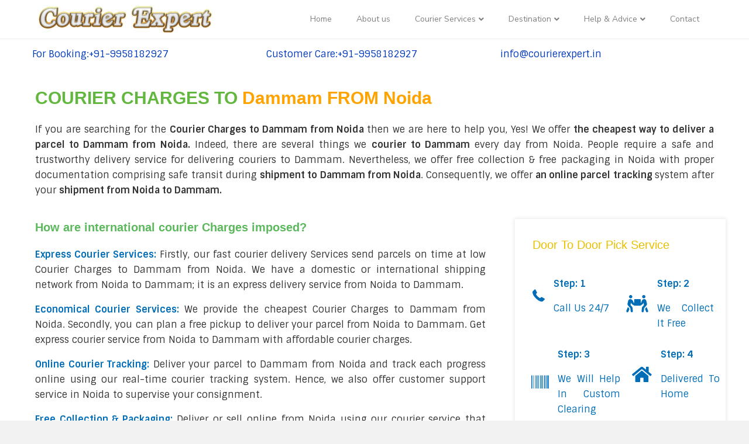

--- FILE ---
content_type: text/html; charset=UTF-8
request_url: https://www.courierexpert.in/courier-charges-to-dammam-from-noida/
body_size: 21010
content:
<!DOCTYPE html>
<html lang="en-US">
<head>
<meta charset="UTF-8" />
<meta name='viewport' content='width=device-width, initial-scale=1.0' />
<meta http-equiv='X-UA-Compatible' content='IE=edge' />
<link rel="profile" href="https://gmpg.org/xfn/11" />
<meta name='robots' content='index, follow, max-image-preview:large, max-snippet:-1, max-video-preview:-1' />

	<!-- This site is optimized with the Yoast SEO plugin v21.9.1 - https://yoast.com/wordpress/plugins/seo/ -->
	<title>Courier Charges to Dammam from Noida - Courier Expert</title><link rel="preload" as="style" href="https://fonts.googleapis.com/css?family=Sintony%3A300%2C400%2C700%2C400%7CNunito%20Sans%3A400&#038;display=swap" /><link rel="stylesheet" href="https://fonts.googleapis.com/css?family=Sintony%3A300%2C400%2C700%2C400%7CNunito%20Sans%3A400&#038;display=swap" media="print" onload="this.media='all'" /><noscript><link rel="stylesheet" href="https://fonts.googleapis.com/css?family=Sintony%3A300%2C400%2C700%2C400%7CNunito%20Sans%3A400&#038;display=swap" /></noscript>
	<meta name="description" content="Courier Expert is one of the best courier delivery companies. Book Now to deliver courier at low Courier Charges to Dammam from Noida!" />
	<link rel="canonical" href="https://www.courierexpert.in/courier-charges-to-dammam-from-noida/" />
	<meta property="og:locale" content="en_US" />
	<meta property="og:type" content="article" />
	<meta property="og:title" content="Courier Charges to Dammam from Noida - Courier Expert" />
	<meta property="og:description" content="Courier Expert is one of the best courier delivery companies. Book Now to deliver courier at low Courier Charges to Dammam from Noida!" />
	<meta property="og:url" content="https://www.courierexpert.in/courier-charges-to-dammam-from-noida/" />
	<meta property="og:site_name" content="Courier Service in India" />
	<meta name="twitter:card" content="summary_large_image" />
	<meta name="twitter:label1" content="Est. reading time" />
	<meta name="twitter:data1" content="10 minutes" />
	<script type="application/ld+json" class="yoast-schema-graph">{"@context":"https://schema.org","@graph":[{"@type":"WebPage","@id":"https://www.courierexpert.in/courier-charges-to-dammam-from-noida/","url":"https://www.courierexpert.in/courier-charges-to-dammam-from-noida/","name":"Courier Charges to Dammam from Noida - Courier Expert","isPartOf":{"@id":"https://www.courierexpert.in/#website"},"datePublished":"2021-09-11T21:57:23+00:00","dateModified":"2021-09-11T21:57:23+00:00","description":"Courier Expert is one of the best courier delivery companies. Book Now to deliver courier at low Courier Charges to Dammam from Noida!","breadcrumb":{"@id":"https://www.courierexpert.in/courier-charges-to-dammam-from-noida/#breadcrumb"},"inLanguage":"en-US","potentialAction":[{"@type":"ReadAction","target":["https://www.courierexpert.in/courier-charges-to-dammam-from-noida/"]}]},{"@type":"BreadcrumbList","@id":"https://www.courierexpert.in/courier-charges-to-dammam-from-noida/#breadcrumb","itemListElement":[{"@type":"ListItem","position":1,"name":"Home","item":"https://www.courierexpert.in/"},{"@type":"ListItem","position":2,"name":"COURIER CHARGES TO Dammam FROM Noida"}]},{"@type":"WebSite","@id":"https://www.courierexpert.in/#website","url":"https://www.courierexpert.in/","name":"Courier Expert","description":"Courier","publisher":{"@id":"https://www.courierexpert.in/#organization"},"potentialAction":[{"@type":"SearchAction","target":{"@type":"EntryPoint","urlTemplate":"https://www.courierexpert.in/?s={search_term_string}"},"query-input":"required name=search_term_string"}],"inLanguage":"en-US"},{"@type":"Organization","@id":"https://www.courierexpert.in/#organization","name":"Courier Expert","url":"https://www.courierexpert.in/","logo":{"@type":"ImageObject","inLanguage":"en-US","@id":"https://www.courierexpert.in/#/schema/logo/image/","url":"https://www.courierexpert.in/wp-content/uploads/2021/06/Courier-Expert-logo.jpg","contentUrl":"https://www.courierexpert.in/wp-content/uploads/2021/06/Courier-Expert-logo.jpg","width":937,"height":156,"caption":"Courier Expert"},"image":{"@id":"https://www.courierexpert.in/#/schema/logo/image/"}}]}</script>
	<!-- / Yoast SEO plugin. -->


<link rel='dns-prefetch' href='//cdnjs.cloudflare.com' />
<link rel='dns-prefetch' href='//fonts.googleapis.com' />
<link href='https://fonts.gstatic.com' crossorigin rel='preconnect' />
<link rel="alternate" type="application/rss+xml" title="Courier Service in India &raquo; Feed" href="https://www.courierexpert.in/feed/" />
<link rel="alternate" type="application/rss+xml" title="Courier Service in India &raquo; Comments Feed" href="https://www.courierexpert.in/comments/feed/" />
<link rel="alternate" title="oEmbed (JSON)" type="application/json+oembed" href="https://www.courierexpert.in/wp-json/oembed/1.0/embed?url=https%3A%2F%2Fwww.courierexpert.in%2Fcourier-charges-to-dammam-from-noida%2F" />
<link rel="alternate" title="oEmbed (XML)" type="text/xml+oembed" href="https://www.courierexpert.in/wp-json/oembed/1.0/embed?url=https%3A%2F%2Fwww.courierexpert.in%2Fcourier-charges-to-dammam-from-noida%2F&#038;format=xml" />
<link rel="preload" href="https://cdnjs.cloudflare.com/ajax/libs/foundicons/3.0.0/foundation-icons.woff" as="font" type="font/woff2" crossorigin="anonymous">
<link rel="preload" href="https://www.courierexpert.in/wp-content/plugins/bb-plugin/fonts/fontawesome/5.15.4/webfonts/fa-solid-900.woff2" as="font" type="font/woff2" crossorigin="anonymous">
<style id='wp-img-auto-sizes-contain-inline-css'>
img:is([sizes=auto i],[sizes^="auto," i]){contain-intrinsic-size:3000px 1500px}
/*# sourceURL=wp-img-auto-sizes-contain-inline-css */
</style>
<style id='wp-emoji-styles-inline-css'>

	img.wp-smiley, img.emoji {
		display: inline !important;
		border: none !important;
		box-shadow: none !important;
		height: 1em !important;
		width: 1em !important;
		margin: 0 0.07em !important;
		vertical-align: -0.1em !important;
		background: none !important;
		padding: 0 !important;
	}
/*# sourceURL=wp-emoji-styles-inline-css */
</style>
<style id='wp-block-library-inline-css'>
:root{--wp-block-synced-color:#7a00df;--wp-block-synced-color--rgb:122,0,223;--wp-bound-block-color:var(--wp-block-synced-color);--wp-editor-canvas-background:#ddd;--wp-admin-theme-color:#007cba;--wp-admin-theme-color--rgb:0,124,186;--wp-admin-theme-color-darker-10:#006ba1;--wp-admin-theme-color-darker-10--rgb:0,107,160.5;--wp-admin-theme-color-darker-20:#005a87;--wp-admin-theme-color-darker-20--rgb:0,90,135;--wp-admin-border-width-focus:2px}@media (min-resolution:192dpi){:root{--wp-admin-border-width-focus:1.5px}}.wp-element-button{cursor:pointer}:root .has-very-light-gray-background-color{background-color:#eee}:root .has-very-dark-gray-background-color{background-color:#313131}:root .has-very-light-gray-color{color:#eee}:root .has-very-dark-gray-color{color:#313131}:root .has-vivid-green-cyan-to-vivid-cyan-blue-gradient-background{background:linear-gradient(135deg,#00d084,#0693e3)}:root .has-purple-crush-gradient-background{background:linear-gradient(135deg,#34e2e4,#4721fb 50%,#ab1dfe)}:root .has-hazy-dawn-gradient-background{background:linear-gradient(135deg,#faaca8,#dad0ec)}:root .has-subdued-olive-gradient-background{background:linear-gradient(135deg,#fafae1,#67a671)}:root .has-atomic-cream-gradient-background{background:linear-gradient(135deg,#fdd79a,#004a59)}:root .has-nightshade-gradient-background{background:linear-gradient(135deg,#330968,#31cdcf)}:root .has-midnight-gradient-background{background:linear-gradient(135deg,#020381,#2874fc)}:root{--wp--preset--font-size--normal:16px;--wp--preset--font-size--huge:42px}.has-regular-font-size{font-size:1em}.has-larger-font-size{font-size:2.625em}.has-normal-font-size{font-size:var(--wp--preset--font-size--normal)}.has-huge-font-size{font-size:var(--wp--preset--font-size--huge)}.has-text-align-center{text-align:center}.has-text-align-left{text-align:left}.has-text-align-right{text-align:right}.has-fit-text{white-space:nowrap!important}#end-resizable-editor-section{display:none}.aligncenter{clear:both}.items-justified-left{justify-content:flex-start}.items-justified-center{justify-content:center}.items-justified-right{justify-content:flex-end}.items-justified-space-between{justify-content:space-between}.screen-reader-text{border:0;clip-path:inset(50%);height:1px;margin:-1px;overflow:hidden;padding:0;position:absolute;width:1px;word-wrap:normal!important}.screen-reader-text:focus{background-color:#ddd;clip-path:none;color:#444;display:block;font-size:1em;height:auto;left:5px;line-height:normal;padding:15px 23px 14px;text-decoration:none;top:5px;width:auto;z-index:100000}html :where(.has-border-color){border-style:solid}html :where([style*=border-top-color]){border-top-style:solid}html :where([style*=border-right-color]){border-right-style:solid}html :where([style*=border-bottom-color]){border-bottom-style:solid}html :where([style*=border-left-color]){border-left-style:solid}html :where([style*=border-width]){border-style:solid}html :where([style*=border-top-width]){border-top-style:solid}html :where([style*=border-right-width]){border-right-style:solid}html :where([style*=border-bottom-width]){border-bottom-style:solid}html :where([style*=border-left-width]){border-left-style:solid}html :where(img[class*=wp-image-]){height:auto;max-width:100%}:where(figure){margin:0 0 1em}html :where(.is-position-sticky){--wp-admin--admin-bar--position-offset:var(--wp-admin--admin-bar--height,0px)}@media screen and (max-width:600px){html :where(.is-position-sticky){--wp-admin--admin-bar--position-offset:0px}}

/*# sourceURL=wp-block-library-inline-css */
</style><style id='global-styles-inline-css'>
:root{--wp--preset--aspect-ratio--square: 1;--wp--preset--aspect-ratio--4-3: 4/3;--wp--preset--aspect-ratio--3-4: 3/4;--wp--preset--aspect-ratio--3-2: 3/2;--wp--preset--aspect-ratio--2-3: 2/3;--wp--preset--aspect-ratio--16-9: 16/9;--wp--preset--aspect-ratio--9-16: 9/16;--wp--preset--color--black: #000000;--wp--preset--color--cyan-bluish-gray: #abb8c3;--wp--preset--color--white: #ffffff;--wp--preset--color--pale-pink: #f78da7;--wp--preset--color--vivid-red: #cf2e2e;--wp--preset--color--luminous-vivid-orange: #ff6900;--wp--preset--color--luminous-vivid-amber: #fcb900;--wp--preset--color--light-green-cyan: #7bdcb5;--wp--preset--color--vivid-green-cyan: #00d084;--wp--preset--color--pale-cyan-blue: #8ed1fc;--wp--preset--color--vivid-cyan-blue: #0693e3;--wp--preset--color--vivid-purple: #9b51e0;--wp--preset--gradient--vivid-cyan-blue-to-vivid-purple: linear-gradient(135deg,rgb(6,147,227) 0%,rgb(155,81,224) 100%);--wp--preset--gradient--light-green-cyan-to-vivid-green-cyan: linear-gradient(135deg,rgb(122,220,180) 0%,rgb(0,208,130) 100%);--wp--preset--gradient--luminous-vivid-amber-to-luminous-vivid-orange: linear-gradient(135deg,rgb(252,185,0) 0%,rgb(255,105,0) 100%);--wp--preset--gradient--luminous-vivid-orange-to-vivid-red: linear-gradient(135deg,rgb(255,105,0) 0%,rgb(207,46,46) 100%);--wp--preset--gradient--very-light-gray-to-cyan-bluish-gray: linear-gradient(135deg,rgb(238,238,238) 0%,rgb(169,184,195) 100%);--wp--preset--gradient--cool-to-warm-spectrum: linear-gradient(135deg,rgb(74,234,220) 0%,rgb(151,120,209) 20%,rgb(207,42,186) 40%,rgb(238,44,130) 60%,rgb(251,105,98) 80%,rgb(254,248,76) 100%);--wp--preset--gradient--blush-light-purple: linear-gradient(135deg,rgb(255,206,236) 0%,rgb(152,150,240) 100%);--wp--preset--gradient--blush-bordeaux: linear-gradient(135deg,rgb(254,205,165) 0%,rgb(254,45,45) 50%,rgb(107,0,62) 100%);--wp--preset--gradient--luminous-dusk: linear-gradient(135deg,rgb(255,203,112) 0%,rgb(199,81,192) 50%,rgb(65,88,208) 100%);--wp--preset--gradient--pale-ocean: linear-gradient(135deg,rgb(255,245,203) 0%,rgb(182,227,212) 50%,rgb(51,167,181) 100%);--wp--preset--gradient--electric-grass: linear-gradient(135deg,rgb(202,248,128) 0%,rgb(113,206,126) 100%);--wp--preset--gradient--midnight: linear-gradient(135deg,rgb(2,3,129) 0%,rgb(40,116,252) 100%);--wp--preset--font-size--small: 13px;--wp--preset--font-size--medium: 20px;--wp--preset--font-size--large: 36px;--wp--preset--font-size--x-large: 42px;--wp--preset--spacing--20: 0.44rem;--wp--preset--spacing--30: 0.67rem;--wp--preset--spacing--40: 1rem;--wp--preset--spacing--50: 1.5rem;--wp--preset--spacing--60: 2.25rem;--wp--preset--spacing--70: 3.38rem;--wp--preset--spacing--80: 5.06rem;--wp--preset--shadow--natural: 6px 6px 9px rgba(0, 0, 0, 0.2);--wp--preset--shadow--deep: 12px 12px 50px rgba(0, 0, 0, 0.4);--wp--preset--shadow--sharp: 6px 6px 0px rgba(0, 0, 0, 0.2);--wp--preset--shadow--outlined: 6px 6px 0px -3px rgb(255, 255, 255), 6px 6px rgb(0, 0, 0);--wp--preset--shadow--crisp: 6px 6px 0px rgb(0, 0, 0);}:where(.is-layout-flex){gap: 0.5em;}:where(.is-layout-grid){gap: 0.5em;}body .is-layout-flex{display: flex;}.is-layout-flex{flex-wrap: wrap;align-items: center;}.is-layout-flex > :is(*, div){margin: 0;}body .is-layout-grid{display: grid;}.is-layout-grid > :is(*, div){margin: 0;}:where(.wp-block-columns.is-layout-flex){gap: 2em;}:where(.wp-block-columns.is-layout-grid){gap: 2em;}:where(.wp-block-post-template.is-layout-flex){gap: 1.25em;}:where(.wp-block-post-template.is-layout-grid){gap: 1.25em;}.has-black-color{color: var(--wp--preset--color--black) !important;}.has-cyan-bluish-gray-color{color: var(--wp--preset--color--cyan-bluish-gray) !important;}.has-white-color{color: var(--wp--preset--color--white) !important;}.has-pale-pink-color{color: var(--wp--preset--color--pale-pink) !important;}.has-vivid-red-color{color: var(--wp--preset--color--vivid-red) !important;}.has-luminous-vivid-orange-color{color: var(--wp--preset--color--luminous-vivid-orange) !important;}.has-luminous-vivid-amber-color{color: var(--wp--preset--color--luminous-vivid-amber) !important;}.has-light-green-cyan-color{color: var(--wp--preset--color--light-green-cyan) !important;}.has-vivid-green-cyan-color{color: var(--wp--preset--color--vivid-green-cyan) !important;}.has-pale-cyan-blue-color{color: var(--wp--preset--color--pale-cyan-blue) !important;}.has-vivid-cyan-blue-color{color: var(--wp--preset--color--vivid-cyan-blue) !important;}.has-vivid-purple-color{color: var(--wp--preset--color--vivid-purple) !important;}.has-black-background-color{background-color: var(--wp--preset--color--black) !important;}.has-cyan-bluish-gray-background-color{background-color: var(--wp--preset--color--cyan-bluish-gray) !important;}.has-white-background-color{background-color: var(--wp--preset--color--white) !important;}.has-pale-pink-background-color{background-color: var(--wp--preset--color--pale-pink) !important;}.has-vivid-red-background-color{background-color: var(--wp--preset--color--vivid-red) !important;}.has-luminous-vivid-orange-background-color{background-color: var(--wp--preset--color--luminous-vivid-orange) !important;}.has-luminous-vivid-amber-background-color{background-color: var(--wp--preset--color--luminous-vivid-amber) !important;}.has-light-green-cyan-background-color{background-color: var(--wp--preset--color--light-green-cyan) !important;}.has-vivid-green-cyan-background-color{background-color: var(--wp--preset--color--vivid-green-cyan) !important;}.has-pale-cyan-blue-background-color{background-color: var(--wp--preset--color--pale-cyan-blue) !important;}.has-vivid-cyan-blue-background-color{background-color: var(--wp--preset--color--vivid-cyan-blue) !important;}.has-vivid-purple-background-color{background-color: var(--wp--preset--color--vivid-purple) !important;}.has-black-border-color{border-color: var(--wp--preset--color--black) !important;}.has-cyan-bluish-gray-border-color{border-color: var(--wp--preset--color--cyan-bluish-gray) !important;}.has-white-border-color{border-color: var(--wp--preset--color--white) !important;}.has-pale-pink-border-color{border-color: var(--wp--preset--color--pale-pink) !important;}.has-vivid-red-border-color{border-color: var(--wp--preset--color--vivid-red) !important;}.has-luminous-vivid-orange-border-color{border-color: var(--wp--preset--color--luminous-vivid-orange) !important;}.has-luminous-vivid-amber-border-color{border-color: var(--wp--preset--color--luminous-vivid-amber) !important;}.has-light-green-cyan-border-color{border-color: var(--wp--preset--color--light-green-cyan) !important;}.has-vivid-green-cyan-border-color{border-color: var(--wp--preset--color--vivid-green-cyan) !important;}.has-pale-cyan-blue-border-color{border-color: var(--wp--preset--color--pale-cyan-blue) !important;}.has-vivid-cyan-blue-border-color{border-color: var(--wp--preset--color--vivid-cyan-blue) !important;}.has-vivid-purple-border-color{border-color: var(--wp--preset--color--vivid-purple) !important;}.has-vivid-cyan-blue-to-vivid-purple-gradient-background{background: var(--wp--preset--gradient--vivid-cyan-blue-to-vivid-purple) !important;}.has-light-green-cyan-to-vivid-green-cyan-gradient-background{background: var(--wp--preset--gradient--light-green-cyan-to-vivid-green-cyan) !important;}.has-luminous-vivid-amber-to-luminous-vivid-orange-gradient-background{background: var(--wp--preset--gradient--luminous-vivid-amber-to-luminous-vivid-orange) !important;}.has-luminous-vivid-orange-to-vivid-red-gradient-background{background: var(--wp--preset--gradient--luminous-vivid-orange-to-vivid-red) !important;}.has-very-light-gray-to-cyan-bluish-gray-gradient-background{background: var(--wp--preset--gradient--very-light-gray-to-cyan-bluish-gray) !important;}.has-cool-to-warm-spectrum-gradient-background{background: var(--wp--preset--gradient--cool-to-warm-spectrum) !important;}.has-blush-light-purple-gradient-background{background: var(--wp--preset--gradient--blush-light-purple) !important;}.has-blush-bordeaux-gradient-background{background: var(--wp--preset--gradient--blush-bordeaux) !important;}.has-luminous-dusk-gradient-background{background: var(--wp--preset--gradient--luminous-dusk) !important;}.has-pale-ocean-gradient-background{background: var(--wp--preset--gradient--pale-ocean) !important;}.has-electric-grass-gradient-background{background: var(--wp--preset--gradient--electric-grass) !important;}.has-midnight-gradient-background{background: var(--wp--preset--gradient--midnight) !important;}.has-small-font-size{font-size: var(--wp--preset--font-size--small) !important;}.has-medium-font-size{font-size: var(--wp--preset--font-size--medium) !important;}.has-large-font-size{font-size: var(--wp--preset--font-size--large) !important;}.has-x-large-font-size{font-size: var(--wp--preset--font-size--x-large) !important;}
/*# sourceURL=global-styles-inline-css */
</style>

<style id='classic-theme-styles-inline-css'>
/*! This file is auto-generated */
.wp-block-button__link{color:#fff;background-color:#32373c;border-radius:9999px;box-shadow:none;text-decoration:none;padding:calc(.667em + 2px) calc(1.333em + 2px);font-size:1.125em}.wp-block-file__button{background:#32373c;color:#fff;text-decoration:none}
/*# sourceURL=/wp-includes/css/classic-themes.min.css */
</style>
<link rel='stylesheet' id='font-awesome-5-css' href='https://www.courierexpert.in/wp-content/plugins/bb-plugin/fonts/fontawesome/5.15.4/css/all.min.css?ver=2.6.0.3' media='all' />
<link rel='stylesheet' id='foundation-icons-css' href='https://cdnjs.cloudflare.com/ajax/libs/foundicons/3.0.0/foundation-icons.css?ver=2.6.0.3' media='all' />
<link rel='stylesheet' id='fl-builder-layout-6018-css' href='https://www.courierexpert.in/wp-content/uploads/bb-plugin/cache/6018-layout.css?ver=d79732a8338785f19414efe98db616e0' media='all' />
<link rel='stylesheet' id='tablepress-default-css' href='https://www.courierexpert.in/wp-content/plugins/tablepress/css/build/default.css?ver=2.2.4' media='all' />
<link rel='stylesheet' id='jquery-magnificpopup-css' href='https://www.courierexpert.in/wp-content/plugins/bb-plugin/css/jquery.magnificpopup.min.css?ver=2.6.0.3' media='all' />
<link rel='stylesheet' id='bootstrap-4-css' href='https://www.courierexpert.in/wp-content/themes/bb-theme/css/bootstrap-4.min.css?ver=1.7.12.1' media='all' />
<link rel='stylesheet' id='fl-automator-skin-css' href='https://www.courierexpert.in/wp-content/uploads/bb-theme/skin-646b20f9b0ea0.css?ver=1.7.12.1' media='all' />

<script src="https://www.courierexpert.in/wp-includes/js/jquery/jquery.min.js?ver=3.7.1" id="jquery-core-js"></script>
<script src="https://www.courierexpert.in/wp-includes/js/jquery/jquery-migrate.min.js?ver=3.4.1" id="jquery-migrate-js"></script>
<link rel="https://api.w.org/" href="https://www.courierexpert.in/wp-json/" /><link rel="alternate" title="JSON" type="application/json" href="https://www.courierexpert.in/wp-json/wp/v2/pages/6018" /><link rel="EditURI" type="application/rsd+xml" title="RSD" href="https://www.courierexpert.in/xmlrpc.php?rsd" />
<meta name="generator" content="WordPress 6.9" />
<link rel='shortlink' href='https://www.courierexpert.in/?p=6018' />
<link rel="icon" href="https://www.courierexpert.in/wp-content/uploads/2021/06/cropped-Courier-Expert-logo-150x150.jpg" sizes="32x32" />
<link rel="icon" href="https://www.courierexpert.in/wp-content/uploads/2021/06/cropped-Courier-Expert-logo-300x300.jpg" sizes="192x192" />
<link rel="apple-touch-icon" href="https://www.courierexpert.in/wp-content/uploads/2021/06/cropped-Courier-Expert-logo-300x300.jpg" />
<meta name="msapplication-TileImage" content="https://www.courierexpert.in/wp-content/uploads/2021/06/cropped-Courier-Expert-logo-300x300.jpg" />
		<style id="wp-custom-css">
			h1{
text-transform:capitalize !important;
}
@media only screen and (max-width:766px){
	h1{
		font-size:24px !important; 
		}
	h2{
		font-size:24px !important; 
	}
}
p{
	text-align:justify;
}
h4{
	color: #5cb85c!important;
		weight: 700 !important;
	font-family:Roboto, sans-serif;!important;
	font-size:20px !important
}
hr{
border: 1px solid #0B5FA2;
	height: 2px !important;
}
.col-shadow{
    box-shadow:0px 0px 7px 1px #e8e8e8;
	padding: 10px;
margin-bottom:30px;
}
.brown{
	color:#FFA300 !important;
}
p{font-size: 16px;
    color: #333;}
li{
	font-size:16px;
	color:#333333;
	font-weight:400px
}
.border-bottom{
	border-bottom: 5px solid #0E377B !important;
}
#text_blink{animation: blinker 1s linear infinite;
	
}
@keyframes blinker {
  50% {
    opacity: 0;
  }
}
ul {
    list-style-type: disc;
	font-size:16px !important;

}


.border_col{
	    border: 1px solid #e9eaeb;
}
.fl-node-60c3063f714c9 .fl-slide-0 .fl-slide-content-wrap {
    width: 94%;
}






#fleft {
    width:30%;
    float: left;
	padding-bottom:10px;
    margin-right:6%;
}
#center{
	 width: 30%;
   float: left;
	padding-bottom:10px;
}
#fright {
    width: 30%;
    float: left;
	padding-bottom:10px;
}
 
.fclearfix:after {
    content:"\0020";
    display:block;
    height:0;
    clear:both;
    visibility:hidden;
    overflow:hidden;
    margin-bottom:10px;
}
 
.fclearfix {
    display:block;
}

@media only screen and (max-width: 600px) {
	#fleft {		width:100%; !important}
	#center{width:100%; !important}
		#fright {width:100%; !important}
.tobbar{
	font-size:12px !important
}
}
.fl-row-fixed-width {
    max-width: 1240px;
}
.footer{
	text-align:left !important;
}
.paragraph{
	text-align:left !important;
}
.link_des{
  word-break: break-all !important;
}		</style>
		<!-- Global site tag (gtag.js) - Google Analytics -->
<script async src="https://www.googletagmanager.com/gtag/js?id=UA-145619378-21"></script>
<script>
  window.dataLayer = window.dataLayer || [];
  function gtag(){dataLayer.push(arguments);}
  gtag('js', new Date());

  gtag('config', 'UA-145619378-21');
</script>
</head>
<body class="wp-singular page-template-default page page-id-6018 wp-theme-bb-theme fl-builder fl-framework-bootstrap-4 fl-preset-default fl-full-width fl-submenu-indicator" itemscope="itemscope" itemtype="https://schema.org/WebPage">
<a aria-label="Skip to content" class="fl-screen-reader-text" href="#fl-main-content">Skip to content</a><div class="fl-page">
	<header class="fl-page-header fl-page-header-fixed fl-page-nav-right fl-page-nav-toggle-icon fl-page-nav-toggle-visible-mobile"  role="banner">
	<div class="fl-page-header-wrap">
		<div class="fl-page-header-container container">
			<div class="fl-page-header-row row">
				<div class="col-md-12 col-lg-3 fl-page-logo-wrap">
					<div class="fl-page-header-logo">
						<a href="https://www.courierexpert.in/"><img class="fl-logo-img" loading="false" data-no-lazy="1"   itemscope itemtype="https://schema.org/ImageObject" src="https://www.courierexpert.in/wp-content/uploads/2021/06/Courier-Expert-logo-300x50-1.jpg" data-retina="" title="" width="300" height="50" alt="Courier Service in India" /><meta itemprop="name" content="Courier Service in India" /></a>
					</div>
				</div>
				<div class="col-md-12 col-lg-9 fl-page-fixed-nav-wrap">
					<div class="fl-page-nav-wrap">
						<nav class="fl-page-nav fl-nav navbar navbar-default navbar-expand-md" aria-label="Header Menu" role="navigation">
							<button type="button" class="navbar-toggle navbar-toggler" data-toggle="collapse" data-target=".fl-page-nav-collapse">
								<span><i class="fas fa-bars" aria-hidden="true"></i><span class="sr-only">Menu</span></span>
							</button>
							<div class="fl-page-nav-collapse collapse navbar-collapse">
								<ul id="menu-main-menu" class="nav navbar-nav navbar-right menu fl-theme-menu"><li id="menu-item-25" class="menu-item menu-item-type-post_type menu-item-object-page menu-item-home menu-item-25 nav-item"><a href="https://www.courierexpert.in/" class="nav-link">Home</a></li>
<li id="menu-item-26" class="menu-item menu-item-type-post_type menu-item-object-page menu-item-26 nav-item"><a href="https://www.courierexpert.in/about-us/" class="nav-link">About us</a></li>
<li id="menu-item-1670" class="menu-item menu-item-type-custom menu-item-object-custom menu-item-has-children menu-item-1670 nav-item"><a href="#" class="nav-link">Courier Services</a><div class="fl-submenu-icon-wrap"><span class="fl-submenu-toggle-icon"></span></div>
<ul class="sub-menu">
	<li id="menu-item-34" class="menu-item menu-item-type-post_type menu-item-object-page menu-item-34 nav-item"><a href="https://www.courierexpert.in/international-courier/" class="nav-link">International Courier</a></li>
	<li id="menu-item-1718" class="menu-item menu-item-type-post_type menu-item-object-page menu-item-1718 nav-item"><a href="https://www.courierexpert.in/sea-cargo/" class="nav-link">Sea Cargo</a></li>
	<li id="menu-item-1723" class="menu-item menu-item-type-post_type menu-item-object-page menu-item-1723 nav-item"><a href="https://www.courierexpert.in/cargo-service/" class="nav-link">Cargo Service</a></li>
	<li id="menu-item-1715" class="menu-item menu-item-type-post_type menu-item-object-page menu-item-1715 nav-item"><a href="https://www.courierexpert.in/international-cargo/" class="nav-link">International Cargo</a></li>
	<li id="menu-item-1726" class="menu-item menu-item-type-post_type menu-item-object-page menu-item-1726 nav-item"><a href="https://www.courierexpert.in/document-service/" class="nav-link">Document Service</a></li>
	<li id="menu-item-1729" class="menu-item menu-item-type-post_type menu-item-object-page menu-item-1729 nav-item"><a href="https://www.courierexpert.in/parcel-delivery-service/" class="nav-link">Parcel Delivery Service</a></li>
	<li id="menu-item-1732" class="menu-item menu-item-type-post_type menu-item-object-page menu-item-1732 nav-item"><a href="https://www.courierexpert.in/food-item-delivery/" class="nav-link">Food Item Delivery</a></li>
	<li id="menu-item-1735" class="menu-item menu-item-type-post_type menu-item-object-page menu-item-1735 nav-item"><a href="https://www.courierexpert.in/medicine-delivery/" class="nav-link">Medicine Delivery</a></li>
	<li id="menu-item-1738" class="menu-item menu-item-type-post_type menu-item-object-page menu-item-1738 nav-item"><a href="https://www.courierexpert.in/excess-baggages/" class="nav-link">Excess Baggages</a></li>
</ul>
</li>
<li id="menu-item-1669" class="menu-item menu-item-type-custom menu-item-object-custom menu-item-has-children menu-item-1669 nav-item"><a href="#" class="nav-link">Destination</a><div class="fl-submenu-icon-wrap"><span class="fl-submenu-toggle-icon"></span></div>
<ul class="sub-menu">
	<li id="menu-item-35" class="menu-item menu-item-type-post_type menu-item-object-page menu-item-35 nav-item"><a href="https://www.courierexpert.in/courier-charges-to-germany-from-jaipur/" class="nav-link">Courier Charges To Germany From Jaipur</a></li>
	<li id="menu-item-1763" class="menu-item menu-item-type-post_type menu-item-object-page menu-item-1763 nav-item"><a href="https://www.courierexpert.in/courier-charges-to-france-from-jaipur/" class="nav-link">Courier Charges To France From Jaipur</a></li>
	<li id="menu-item-1760" class="menu-item menu-item-type-post_type menu-item-object-page menu-item-1760 nav-item"><a href="https://www.courierexpert.in/courier-charges-to-fiji-island-from-jaipur/" class="nav-link">Courier Charges To Fiji Island From Jaipur</a></li>
	<li id="menu-item-1757" class="menu-item menu-item-type-post_type menu-item-object-page menu-item-1757 nav-item"><a href="https://www.courierexpert.in/courier-charges-to-canada-from-jaipur/" class="nav-link">Courier Charges To Canada From Jaipur</a></li>
	<li id="menu-item-1742" class="menu-item menu-item-type-post_type menu-item-object-page menu-item-1742 nav-item"><a href="https://www.courierexpert.in/courier-charges-to-usa-from-jaipur/" class="nav-link">Courier Charges To USA From Jaipur</a></li>
	<li id="menu-item-1754" class="menu-item menu-item-type-post_type menu-item-object-page menu-item-1754 nav-item"><a href="https://www.courierexpert.in/courier-charges-to-united-kingdom-uk-from-jaipur/" class="nav-link">Courier Charges To United Kingdom UK From Jaipur</a></li>
	<li id="menu-item-1751" class="menu-item menu-item-type-post_type menu-item-object-page menu-item-1751 nav-item"><a href="https://www.courierexpert.in/courier-charges-to-uae-from-jaipur/" class="nav-link">Courier Charges To UAE From Jaipur</a></li>
	<li id="menu-item-1748" class="menu-item menu-item-type-post_type menu-item-object-page menu-item-1748 nav-item"><a href="https://www.courierexpert.in/courier-charges-to-new-zealand-from-jaipur/" class="nav-link">Courier Charges To New Zealand From Jaipur</a></li>
	<li id="menu-item-1745" class="menu-item menu-item-type-post_type menu-item-object-page menu-item-1745 nav-item"><a href="https://www.courierexpert.in/courier-charges-to-australia-from-jaipur/" class="nav-link">Courier Charges To Australia From Jaipur</a></li>
</ul>
</li>
<li id="menu-item-1820" class="menu-item menu-item-type-custom menu-item-object-custom menu-item-has-children menu-item-1820 nav-item"><a href="#" class="nav-link">Help &#038; Advice</a><div class="fl-submenu-icon-wrap"><span class="fl-submenu-toggle-icon"></span></div>
<ul class="sub-menu">
	<li id="menu-item-1832" class="menu-item menu-item-type-post_type menu-item-object-page menu-item-1832 nav-item"><a href="https://www.courierexpert.in/kyc-know-your-customer/" class="nav-link">KYC – Know Your Customer</a></li>
	<li id="menu-item-1831" class="menu-item menu-item-type-post_type menu-item-object-page menu-item-1831 nav-item"><a href="https://www.courierexpert.in/what-you-can-cant-send/" class="nav-link">What you can &#038; can’t send</a></li>
	<li id="menu-item-1830" class="menu-item menu-item-type-post_type menu-item-object-page menu-item-1830 nav-item"><a href="https://www.courierexpert.in/measuring-weighing-advice/" class="nav-link">Measuring &#038; Weighing Advice</a></li>
	<li id="menu-item-1829" class="menu-item menu-item-type-post_type menu-item-object-page menu-item-1829 nav-item"><a href="https://www.courierexpert.in/volumetric-weight-calculator/" class="nav-link">Volumetric Weight Calculator</a></li>
	<li id="menu-item-13448" class="menu-item menu-item-type-post_type menu-item-object-page menu-item-13448 nav-item"><a href="https://www.courierexpert.in/coverage-area/" class="nav-link">Coverage Area</a></li>
</ul>
</li>
<li id="menu-item-27" class="menu-item menu-item-type-post_type menu-item-object-page menu-item-27 nav-item"><a href="https://www.courierexpert.in/contact/" class="nav-link">Contact</a></li>
</ul>							</div>
						</nav>
					</div>
				</div>
			</div>
		</div>
	</div>
</header><!-- .fl-page-header-fixed -->
<header class="fl-page-header fl-page-header-primary fl-page-nav-right fl-page-nav-toggle-icon fl-page-nav-toggle-visible-mobile" itemscope="itemscope" itemtype="https://schema.org/WPHeader"  role="banner">
	<div class="fl-page-header-wrap">
		<div class="fl-page-header-container container">
			<div class="fl-page-header-row row">
				<div class="col-md-12 col-lg-4 fl-page-header-logo-col">
					<div class="fl-page-header-logo" itemscope="itemscope" itemtype="https://schema.org/Organization">
						<a href="https://www.courierexpert.in/" itemprop="url"><img class="fl-logo-img" loading="false" data-no-lazy="1"   itemscope itemtype="https://schema.org/ImageObject" src="https://www.courierexpert.in/wp-content/uploads/2021/06/Courier-Expert-logo-300x50-1.jpg" data-retina="" title="" width="300" height="50" alt="Courier Service in India" /><meta itemprop="name" content="Courier Service in India" /></a>
											</div>
				</div>
				<div class="col-md-12 col-lg-8 fl-page-nav-col">
					<div class="fl-page-nav-wrap">
						<nav class="fl-page-nav fl-nav navbar navbar-default navbar-expand-md" aria-label="Header Menu" itemscope="itemscope" itemtype="https://schema.org/SiteNavigationElement" role="navigation">
							<button type="button" class="navbar-toggle navbar-toggler" data-toggle="collapse" data-target=".fl-page-nav-collapse">
								<span><i class="fas fa-bars" aria-hidden="true"></i><span class="sr-only">Menu</span></span>
							</button>
							<div class="fl-page-nav-collapse collapse navbar-collapse">
								<ul id="menu-main-menu-1" class="nav navbar-nav navbar-right menu fl-theme-menu"><li class="menu-item menu-item-type-post_type menu-item-object-page menu-item-home menu-item-25 nav-item"><a href="https://www.courierexpert.in/" class="nav-link">Home</a></li>
<li class="menu-item menu-item-type-post_type menu-item-object-page menu-item-26 nav-item"><a href="https://www.courierexpert.in/about-us/" class="nav-link">About us</a></li>
<li class="menu-item menu-item-type-custom menu-item-object-custom menu-item-has-children menu-item-1670 nav-item"><a href="#" class="nav-link">Courier Services</a><div class="fl-submenu-icon-wrap"><span class="fl-submenu-toggle-icon"></span></div>
<ul class="sub-menu">
	<li class="menu-item menu-item-type-post_type menu-item-object-page menu-item-34 nav-item"><a href="https://www.courierexpert.in/international-courier/" class="nav-link">International Courier</a></li>
	<li class="menu-item menu-item-type-post_type menu-item-object-page menu-item-1718 nav-item"><a href="https://www.courierexpert.in/sea-cargo/" class="nav-link">Sea Cargo</a></li>
	<li class="menu-item menu-item-type-post_type menu-item-object-page menu-item-1723 nav-item"><a href="https://www.courierexpert.in/cargo-service/" class="nav-link">Cargo Service</a></li>
	<li class="menu-item menu-item-type-post_type menu-item-object-page menu-item-1715 nav-item"><a href="https://www.courierexpert.in/international-cargo/" class="nav-link">International Cargo</a></li>
	<li class="menu-item menu-item-type-post_type menu-item-object-page menu-item-1726 nav-item"><a href="https://www.courierexpert.in/document-service/" class="nav-link">Document Service</a></li>
	<li class="menu-item menu-item-type-post_type menu-item-object-page menu-item-1729 nav-item"><a href="https://www.courierexpert.in/parcel-delivery-service/" class="nav-link">Parcel Delivery Service</a></li>
	<li class="menu-item menu-item-type-post_type menu-item-object-page menu-item-1732 nav-item"><a href="https://www.courierexpert.in/food-item-delivery/" class="nav-link">Food Item Delivery</a></li>
	<li class="menu-item menu-item-type-post_type menu-item-object-page menu-item-1735 nav-item"><a href="https://www.courierexpert.in/medicine-delivery/" class="nav-link">Medicine Delivery</a></li>
	<li class="menu-item menu-item-type-post_type menu-item-object-page menu-item-1738 nav-item"><a href="https://www.courierexpert.in/excess-baggages/" class="nav-link">Excess Baggages</a></li>
</ul>
</li>
<li class="menu-item menu-item-type-custom menu-item-object-custom menu-item-has-children menu-item-1669 nav-item"><a href="#" class="nav-link">Destination</a><div class="fl-submenu-icon-wrap"><span class="fl-submenu-toggle-icon"></span></div>
<ul class="sub-menu">
	<li class="menu-item menu-item-type-post_type menu-item-object-page menu-item-35 nav-item"><a href="https://www.courierexpert.in/courier-charges-to-germany-from-jaipur/" class="nav-link">Courier Charges To Germany From Jaipur</a></li>
	<li class="menu-item menu-item-type-post_type menu-item-object-page menu-item-1763 nav-item"><a href="https://www.courierexpert.in/courier-charges-to-france-from-jaipur/" class="nav-link">Courier Charges To France From Jaipur</a></li>
	<li class="menu-item menu-item-type-post_type menu-item-object-page menu-item-1760 nav-item"><a href="https://www.courierexpert.in/courier-charges-to-fiji-island-from-jaipur/" class="nav-link">Courier Charges To Fiji Island From Jaipur</a></li>
	<li class="menu-item menu-item-type-post_type menu-item-object-page menu-item-1757 nav-item"><a href="https://www.courierexpert.in/courier-charges-to-canada-from-jaipur/" class="nav-link">Courier Charges To Canada From Jaipur</a></li>
	<li class="menu-item menu-item-type-post_type menu-item-object-page menu-item-1742 nav-item"><a href="https://www.courierexpert.in/courier-charges-to-usa-from-jaipur/" class="nav-link">Courier Charges To USA From Jaipur</a></li>
	<li class="menu-item menu-item-type-post_type menu-item-object-page menu-item-1754 nav-item"><a href="https://www.courierexpert.in/courier-charges-to-united-kingdom-uk-from-jaipur/" class="nav-link">Courier Charges To United Kingdom UK From Jaipur</a></li>
	<li class="menu-item menu-item-type-post_type menu-item-object-page menu-item-1751 nav-item"><a href="https://www.courierexpert.in/courier-charges-to-uae-from-jaipur/" class="nav-link">Courier Charges To UAE From Jaipur</a></li>
	<li class="menu-item menu-item-type-post_type menu-item-object-page menu-item-1748 nav-item"><a href="https://www.courierexpert.in/courier-charges-to-new-zealand-from-jaipur/" class="nav-link">Courier Charges To New Zealand From Jaipur</a></li>
	<li class="menu-item menu-item-type-post_type menu-item-object-page menu-item-1745 nav-item"><a href="https://www.courierexpert.in/courier-charges-to-australia-from-jaipur/" class="nav-link">Courier Charges To Australia From Jaipur</a></li>
</ul>
</li>
<li class="menu-item menu-item-type-custom menu-item-object-custom menu-item-has-children menu-item-1820 nav-item"><a href="#" class="nav-link">Help &#038; Advice</a><div class="fl-submenu-icon-wrap"><span class="fl-submenu-toggle-icon"></span></div>
<ul class="sub-menu">
	<li class="menu-item menu-item-type-post_type menu-item-object-page menu-item-1832 nav-item"><a href="https://www.courierexpert.in/kyc-know-your-customer/" class="nav-link">KYC – Know Your Customer</a></li>
	<li class="menu-item menu-item-type-post_type menu-item-object-page menu-item-1831 nav-item"><a href="https://www.courierexpert.in/what-you-can-cant-send/" class="nav-link">What you can &#038; can’t send</a></li>
	<li class="menu-item menu-item-type-post_type menu-item-object-page menu-item-1830 nav-item"><a href="https://www.courierexpert.in/measuring-weighing-advice/" class="nav-link">Measuring &#038; Weighing Advice</a></li>
	<li class="menu-item menu-item-type-post_type menu-item-object-page menu-item-1829 nav-item"><a href="https://www.courierexpert.in/volumetric-weight-calculator/" class="nav-link">Volumetric Weight Calculator</a></li>
	<li class="menu-item menu-item-type-post_type menu-item-object-page menu-item-13448 nav-item"><a href="https://www.courierexpert.in/coverage-area/" class="nav-link">Coverage Area</a></li>
</ul>
</li>
<li class="menu-item menu-item-type-post_type menu-item-object-page menu-item-27 nav-item"><a href="https://www.courierexpert.in/contact/" class="nav-link">Contact</a></li>
</ul>							</div>
						</nav>
					</div>
				</div>
			</div>
		</div>
	</div>
</header><!-- .fl-page-header -->
	<div id="fl-main-content" class="fl-page-content" itemprop="mainContentOfPage" role="main">

		
<div class="fl-content-full container">
	<div class="row">
		<div class="fl-content col-md-12">
			<article class="fl-post post-6018 page type-page status-publish hentry" id="fl-post-6018" itemscope="itemscope" itemtype="https://schema.org/CreativeWork">

			<div class="fl-post-content clearfix" itemprop="text">
		<div class="fl-builder-content fl-builder-content-6018 fl-builder-content-primary fl-builder-global-templates-locked" data-post-id="6018"><div class="fl-row fl-row-fixed-width fl-row-bg-none fl-node-614d683466647" data-node="614d683466647">
	<div class="fl-row-content-wrap">
						<div class="fl-row-content fl-row-fixed-width fl-node-content">
		
<div class="fl-col-group fl-node-60bdd62b0b337" data-node="60bdd62b0b337">
			<div class="fl-col fl-node-60bdd62b0b338 fl-col-small" data-node="60bdd62b0b338">
	<div class="fl-col-content fl-node-content"><div class="fl-module fl-module-icon fl-node-60bdd62b0b33b" data-node="60bdd62b0b33b">
	<div class="fl-module-content fl-node-content">
		<div class="fl-icon-wrap">
	<span class="fl-icon">
								<a href="tel:+91-9958182927aa" target="_self" tabindex="-1" aria-hidden="true" aria-labelledby="fl-icon-text-60bdd62b0b33b">
							<i class="" aria-hidden="true"></i>
				<span class="sr-only">tel:+91-9958182927</span>
						</a>
			</span>
			<div id="fl-icon-text-60bdd62b0b33b" class="fl-icon-text">
						<a href="tel:+91-9958182927aa" target="_self" class="fl-icon-text-link fl-icon-text-wrap">
						<p>For Booking:+91-9958182927</p>						</a>
					</div>
	</div>
	</div>
</div>
</div>
</div>
			<div class="fl-col fl-node-60bdd62b0b33a fl-col-small" data-node="60bdd62b0b33a">
	<div class="fl-col-content fl-node-content"><div class="fl-module fl-module-icon fl-node-60bdd62b0b33d" data-node="60bdd62b0b33d">
	<div class="fl-module-content fl-node-content">
		<div class="fl-icon-wrap">
	<span class="fl-icon">
								<a href="tel:+91-9958182927" target="_self" tabindex="-1" aria-hidden="true" aria-labelledby="fl-icon-text-60bdd62b0b33d">
							<i class="" aria-hidden="true"></i>
				<span class="sr-only">tel:+91-9958182927</span>
						</a>
			</span>
			<div id="fl-icon-text-60bdd62b0b33d" class="fl-icon-text">
						<a href="tel:+91-9958182927" target="_self" class="fl-icon-text-link fl-icon-text-wrap">
						<p>Customer Care:+91-9958182927</p>						</a>
					</div>
	</div>
	</div>
</div>
</div>
</div>
			<div class="fl-col fl-node-60bdd62b0b339 fl-col-small" data-node="60bdd62b0b339">
	<div class="fl-col-content fl-node-content"><div class="fl-module fl-module-icon fl-node-60bdd62b0b33c" data-node="60bdd62b0b33c">
	<div class="fl-module-content fl-node-content">
		<div class="fl-icon-wrap">
	<span class="fl-icon">
								<a href="mailto:info@courierexpert.in" target="_self" tabindex="-1" aria-hidden="true" aria-labelledby="fl-icon-text-60bdd62b0b33c">
							<i class="" aria-hidden="true"></i>
				<span class="sr-only">tel:+91-9958182927</span>
						</a>
			</span>
			<div id="fl-icon-text-60bdd62b0b33c" class="fl-icon-text">
						<a href="mailto:info@courierexpert.in" target="_self" class="fl-icon-text-link fl-icon-text-wrap">
						<p>info@courierexpert.in</p>						</a>
					</div>
	</div>
	</div>
</div>
</div>
</div>
	</div>
		</div>
	</div>
</div>
<div class="fl-row fl-row-fixed-width fl-row-bg-none fl-node-614d683466648" data-node="614d683466648">
	<div class="fl-row-content-wrap">
						<div class="fl-row-content fl-row-fixed-width fl-node-content">
		
<div class="fl-col-group fl-node-614d683466649" data-node="614d683466649">
			<div class="fl-col fl-node-614d68346664a" data-node="614d68346664a">
	<div class="fl-col-content fl-node-content"><div class="fl-module fl-module-heading fl-node-614d68346664b" data-node="614d68346664b">
	<div class="fl-module-content fl-node-content">
		<h1 class="fl-heading">
		<span class="fl-heading-text">COURIER CHARGES TO<span class="brown"> Dammam FROM Noida</span></span>
	</h1>
	</div>
</div>
<div class="fl-module fl-module-rich-text fl-node-614d68346664c" data-node="614d68346664c">
	<div class="fl-module-content fl-node-content">
		<div class="fl-rich-text">
	<p>If you are searching for the <strong>Courier Charges to Dammam from Noida </strong>then we are here to help you, Yes! We offer <strong>the cheapest way to deliver a parcel to Dammam from Noida.</strong> Indeed, there are several things we <strong>courier to Dammam</strong> every day from Noida. People require a safe and trustworthy delivery service for delivering couriers to Dammam. Nevertheless, we offer free collection &amp; free packaging in Noida with proper documentation comprising safe transit during <strong>shipment to Dammam from Noida</strong>. Consequently, we offer <strong>an online parcel tracking </strong>system after your <strong>shipment from Noida to Dammam</strong><strong>.</strong></p>
</div>
	</div>
</div>
</div>
</div>
	</div>
		</div>
	</div>
</div>
<div class="fl-row fl-row-fixed-width fl-row-bg-none fl-node-614d68346664e" data-node="614d68346664e">
	<div class="fl-row-content-wrap">
						<div class="fl-row-content fl-row-fixed-width fl-node-content">
		
<div class="fl-col-group fl-node-614d68346664f" data-node="614d68346664f">
			<div class="fl-col fl-node-614d683466650 fl-col-has-cols" data-node="614d683466650">
	<div class="fl-col-content fl-node-content"><div class="fl-module fl-module-heading fl-node-614d683466661" data-node="614d683466661">
	<div class="fl-module-content fl-node-content">
		<h4 class="fl-heading">
		<span class="fl-heading-text">How are international courier Charges imposed?</span>
	</h4>
	</div>
</div>
<div class="fl-module fl-module-rich-text fl-node-614d683466662" data-node="614d683466662">
	<div class="fl-module-content fl-node-content">
		<div class="fl-rich-text">
	<p><span style="color: #016db6;"><strong>Express Courier Services:</strong> </span>Firstly, our fast courier delivery Services send parcels on time at low Courier Charges to Dammam from Noida. We have a domestic or international shipping network from Noida to Dammam; it is an express delivery service from Noida to Dammam.</p>
<p><span style="color: #016db6;"><b>Economical Courier Services:</b></span> We provide the cheapest Courier Charges to Dammam from Noida. Secondly, you can plan a free pickup to deliver your parcel from Noida to Dammam. Get express courier service from Noida to Dammam with affordable courier charges.</p>
<div class="elementor-element elementor-element-539ee2f elementor-icon-list--layout-traditional elementor-list-item-link-full_width elementor-widget elementor-widget-icon-list" data-id="539ee2f" data-element_type="widget" data-widget_type="icon-list.default">
<div class="elementor-widget-container">
<p><span class="elementor-icon-list-text"><span style="color: #016db6;"><b>Online Courier Tracking:</b> </span>Deliver your parcel to Dammam from Noida and track each progress online using our real-time courier tracking system. Hence, we also offer customer support service in Noida to supervise your consignment.</span></p>
</div>
</div>
<div class="elementor-element elementor-element-bafa1a9 elementor-icon-list--layout-traditional elementor-list-item-link-full_width elementor-widget elementor-widget-icon-list" data-id="bafa1a9" data-element_type="widget" data-widget_type="icon-list.default">
<div class="elementor-widget-container">
<div class="elementor-element elementor-element-bafa1a9 elementor-icon-list--layout-traditional elementor-list-item-link-full_width elementor-widget elementor-widget-icon-list" data-id="bafa1a9" data-element_type="widget" data-widget_type="icon-list.default">
<div class="elementor-widget-container">
<p><span class="elementor-icon-list-text"><span style="color: #016db6;"><b>Free Collection &amp; Packaging:</b> </span>Deliver or sell online from Noida using our courier service that delivers parcels with free pick up service. Finally, we also provide storage services for your products in our Noida courier centers; we collect, pack &amp; send couriers in Dammam to you or your customer.</span></p>
</div>
</div>
<div class="elementor-element elementor-element-d70dd2e elementor-widget elementor-widget-heading" data-id="d70dd2e" data-element_type="widget" data-widget_type="heading.default">
<div class="elementor-widget-container"></div>
</div>
</div>
</div>
</div>
	</div>
</div>
<div class="fl-module fl-module-heading fl-node-614d683466668" data-node="614d683466668">
	<div class="fl-module-content fl-node-content">
		<h4 class="fl-heading">
		<span class="fl-heading-text">Why we are the best courier service from Noida to Dammam?</span>
	</h4>
	</div>
</div>
<div class="fl-module fl-module-rich-text fl-node-614d683466664" data-node="614d683466664">
	<div class="fl-module-content fl-node-content">
		<div class="fl-rich-text">
	<div class="elementor-element elementor-element-1499df3 elementor-widget elementor-widget-text-editor" data-id="1499df3" data-element_type="widget" data-widget_type="text-editor.default">
<div class="elementor-widget-container">
<section class="elementor-section elementor-top-section elementor-element elementor-element-111a92b elementor-section-boxed elementor-section-height-default elementor-section-height-default" data-id="111a92b" data-element_type="section" data-settings="{&quot;background_background&quot;:&quot;classic&quot;}">
<div class="elementor-container elementor-column-gap-default">
<div class="elementor-column elementor-col-100 elementor-top-column elementor-element elementor-element-416f94a" data-id="416f94a" data-element_type="column">
<div class="elementor-widget-wrap elementor-element-populated">
<div class="elementor-element elementor-element-0553921 elementor-widget elementor-widget-text-editor" data-id="0553921" data-element_type="widget" data-widget_type="text-editor.default">
<div class="elementor-widget-container">
<p><a href="https://www.courierexpert.in/">Courier Expert</a> is determined as one of the top consignment and courier services as we offer a safe &amp; affordable way to <strong>deliver a parcel to Dammam</strong>. Moreover, we provide fast courier service from Noida with express delivery in Dammam<strong>.</strong> We offer free collection service from home with packaging material in Noida. Thereby, we are fully committed to guaranteeing that your expectations are exceeded each time you utilize our services to deliver a <strong><a href="https://www.courierexpert.in/courier-charges-to-france-from-jaipur/">courier to France from Noida</a>.</strong></p>
<p>Accordingly, we have a worldwide presence with a wide shipping network from Noida. In conclusion, our local courier delivery services allow us to provide our customers with rapid and trustworthy express deliveries they require. Also, we have hundreds of skilled agents and several operation hubs throughout Noida to Dammam, that’s all the reason makes us the top courier service in Noida.</p>
<p>Finally, we are happy to introduce Courier Expert- An online courier booking platform for <strong>courier service from Noida to Dammam at low courier charges </strong>which is ideal for providing express delivery of your <strong>courier to Dammam</strong> from Noida. You are just a click away to deliver your courier from Noida to Dammam.</p>
</div>
</div>
</div>
</div>
</div>
</section>
<section class="elementor-section elementor-top-section elementor-element elementor-element-5731711 elementor-section-full_width elementor-section-height-default elementor-section-height-default" data-id="5731711" data-element_type="section" data-settings="{&quot;background_background&quot;:&quot;classic&quot;}">
<div class="elementor-container elementor-column-gap-default">
<div class="elementor-column elementor-col-100 elementor-top-column elementor-element elementor-element-4d9869c" data-id="4d9869c" data-element_type="column">
<div class="elementor-widget-wrap elementor-element-populated">
<section class="elementor-section elementor-inner-section elementor-element elementor-element-37dbe65 elementor-section-boxed elementor-section-height-default elementor-section-height-default" data-id="37dbe65" data-element_type="section">
<div class="elementor-container elementor-column-gap-default">
<div class="elementor-column elementor-col-50 elementor-inner-column elementor-element elementor-element-f118d9f" data-id="f118d9f" data-element_type="column" data-settings="{&quot;background_background&quot;:&quot;classic&quot;}">
<div class="elementor-widget-wrap elementor-element-populated">
<div class="elementor-element elementor-element-f0e75b5 elementor-widget elementor-widget-heading" data-id="f0e75b5" data-element_type="widget" data-widget_type="heading.default">
<div class="elementor-widget-container"></div>
</div>
</div>
</div>
</div>
</section>
</div>
</div>
</div>
</section>
</div>
</div>
</div>
	</div>
</div>

<div class="fl-col-group fl-node-614d683466665 fl-col-group-nested" data-node="614d683466665">
			<div class="fl-col fl-node-614d683466666" data-node="614d683466666">
	<div class="fl-col-content fl-node-content"><div class="fl-module fl-module-heading fl-node-614d683466669" data-node="614d683466669">
	<div class="fl-module-content fl-node-content">
		<h4 class="fl-heading">
		<span class="fl-heading-text">Features & Benefits</span>
	</h4>
	</div>
</div>
<div class="fl-module fl-module-list fl-node-614d68346666b" data-node="614d68346666b">
	<div class="fl-module-content fl-node-content">
		<div class="fl-list fl-list-regular" role="list">	<div role="listitem" class="fl-list-item fl-list-item-0">
		<div class="fl-list-item-wrapper">
			<div class="fl-list-item-content"><span class="fl-list-item-content-icon"><i class="fl-list-item-icon fas fa-angle-right" aria-hidden="true"></i></span> <div class="fl-list-item-content-text"><p>Door to door services</p></div></div>		</div>
	</div>
		<div role="listitem" class="fl-list-item fl-list-item-1">
		<div class="fl-list-item-wrapper">
			<div class="fl-list-item-content"><span class="fl-list-item-content-icon"><i class="fl-list-item-icon fas fa-angle-right" aria-hidden="true"></i></span> <div class="fl-list-item-content-text"><p>Hassle Free Customs Clearance Process</p></div></div>		</div>
	</div>
		<div role="listitem" class="fl-list-item fl-list-item-2">
		<div class="fl-list-item-wrapper">
			<div class="fl-list-item-content"><span class="fl-list-item-content-icon"><i class="fl-list-item-icon fas fa-angle-right" aria-hidden="true"></i></span> <div class="fl-list-item-content-text"><p>Detailed online Shipment tracking</p></div></div>		</div>
	</div>
		<div role="listitem" class="fl-list-item fl-list-item-3">
		<div class="fl-list-item-wrapper">
			<div class="fl-list-item-content"><span class="fl-list-item-content-icon"><i class="fl-list-item-icon fas fa-angle-right" aria-hidden="true"></i></span> <div class="fl-list-item-content-text"><p>Free Packaging Services</p></div></div>		</div>
	</div>
		<div role="listitem" class="fl-list-item fl-list-item-4">
		<div class="fl-list-item-wrapper">
			<div class="fl-list-item-content"><span class="fl-list-item-content-icon"><i class="fl-list-item-icon fas fa-angle-right" aria-hidden="true"></i></span> <div class="fl-list-item-content-text"><p>Online payment option</p></div></div>		</div>
	</div>
		<div role="listitem" class="fl-list-item fl-list-item-5">
		<div class="fl-list-item-wrapper">
			<div class="fl-list-item-content"><span class="fl-list-item-content-icon"><i class="fl-list-item-icon fas fa-angle-right" aria-hidden="true"></i></span> <div class="fl-list-item-content-text"><p>Free home pick-up</p></div></div>		</div>
	</div>
		<div role="listitem" class="fl-list-item fl-list-item-6">
		<div class="fl-list-item-wrapper">
			<div class="fl-list-item-content"><span class="fl-list-item-content-icon"><i class="fl-list-item-icon fas fa-angle-right" aria-hidden="true"></i></span> <div class="fl-list-item-content-text"><p>Fast Delivery to any International Location</p></div></div>		</div>
	</div>
		<div role="listitem" class="fl-list-item fl-list-item-7">
		<div class="fl-list-item-wrapper">
			<div class="fl-list-item-content"><span class="fl-list-item-content-icon"><i class="fl-list-item-icon fas fa-angle-right" aria-hidden="true"></i></span> <div class="fl-list-item-content-text"><p>Simple documentation</p></div></div>		</div>
	</div>
		<div role="listitem" class="fl-list-item fl-list-item-8">
		<div class="fl-list-item-wrapper">
			<div class="fl-list-item-content"><span class="fl-list-item-content-icon"><i class="fl-list-item-icon fas fa-angle-right" aria-hidden="true"></i></span> <div class="fl-list-item-content-text"><p>We Ship Almost Everything on a Global Scale</p></div></div>		</div>
	</div>
		<div role="listitem" class="fl-list-item fl-list-item-9">
		<div class="fl-list-item-wrapper">
			<div class="fl-list-item-content"><span class="fl-list-item-content-icon"><i class="fl-list-item-icon fas fa-angle-right" aria-hidden="true"></i></span> <div class="fl-list-item-content-text"><p>Working 24×7 and 365 Days</p></div></div>		</div>
	</div>
		<div role="listitem" class="fl-list-item fl-list-item-10">
		<div class="fl-list-item-wrapper">
			<div class="fl-list-item-content"><span class="fl-list-item-content-icon"><i class="fl-list-item-icon fas fa-angle-right" aria-hidden="true"></i></span> <div class="fl-list-item-content-text"><p>We Offer Some of the Most Competitive Prices in the Industry</p></div></div>		</div>
	</div>
	</div>	</div>
</div>
</div>
</div>
			<div class="fl-col fl-node-614d683466667 fl-col-small" data-node="614d683466667">
	<div class="fl-col-content fl-node-content"><div class="fl-module fl-module-heading fl-node-614d683466663" data-node="614d683466663">
	<div class="fl-module-content fl-node-content">
		<h4 class="fl-heading">
		<span class="fl-heading-text">Most popular import</span>
	</h4>
	</div>
</div>
<div class="fl-module fl-module-list fl-node-614d68346666a" data-node="614d68346666a">
	<div class="fl-module-content fl-node-content">
		<div class="fl-list fl-list-regular" role="list">	<div role="listitem" class="fl-list-item fl-list-item-0">
		<div class="fl-list-item-wrapper">
			<div class="fl-list-item-content"><span class="fl-list-item-content-icon"><i class="fl-list-item-icon fas fa-angle-right" aria-hidden="true"></i></span> <div class="fl-list-item-content-text"><p>Clothing</p></div></div>		</div>
	</div>
		<div role="listitem" class="fl-list-item fl-list-item-1">
		<div class="fl-list-item-wrapper">
			<div class="fl-list-item-content"><span class="fl-list-item-content-icon"><i class="fl-list-item-icon fas fa-angle-right" aria-hidden="true"></i></span> <div class="fl-list-item-content-text"><p>Dress</p></div></div>		</div>
	</div>
		<div role="listitem" class="fl-list-item fl-list-item-2">
		<div class="fl-list-item-wrapper">
			<div class="fl-list-item-content"><span class="fl-list-item-content-icon"><i class="fl-list-item-icon fas fa-angle-right" aria-hidden="true"></i></span> <div class="fl-list-item-content-text"><p>Watches</p></div></div>		</div>
	</div>
		<div role="listitem" class="fl-list-item fl-list-item-3">
		<div class="fl-list-item-wrapper">
			<div class="fl-list-item-content"><span class="fl-list-item-content-icon"><i class="fl-list-item-icon fas fa-angle-right" aria-hidden="true"></i></span> <div class="fl-list-item-content-text"><p>Clothes Women</p></div></div>		</div>
	</div>
		<div role="listitem" class="fl-list-item fl-list-item-4">
		<div class="fl-list-item-wrapper">
			<div class="fl-list-item-content"><span class="fl-list-item-content-icon"><i class="fl-list-item-icon fas fa-angle-right" aria-hidden="true"></i></span> <div class="fl-list-item-content-text"><p>Tires</p></div></div>		</div>
	</div>
		<div role="listitem" class="fl-list-item fl-list-item-5">
		<div class="fl-list-item-wrapper">
			<div class="fl-list-item-content"><span class="fl-list-item-content-icon"><i class="fl-list-item-icon fas fa-angle-right" aria-hidden="true"></i></span> <div class="fl-list-item-content-text"><p>Shoes for Women</p></div></div>		</div>
	</div>
		<div role="listitem" class="fl-list-item fl-list-item-6">
		<div class="fl-list-item-wrapper">
			<div class="fl-list-item-content"><span class="fl-list-item-content-icon"><i class="fl-list-item-icon fas fa-angle-right" aria-hidden="true"></i></span> <div class="fl-list-item-content-text"><p>Bicycle</p></div></div>		</div>
	</div>
		<div role="listitem" class="fl-list-item fl-list-item-7">
		<div class="fl-list-item-wrapper">
			<div class="fl-list-item-content"><span class="fl-list-item-content-icon"><i class="fl-list-item-icon fas fa-angle-right" aria-hidden="true"></i></span> <div class="fl-list-item-content-text"><p>Dresses</p></div></div>		</div>
	</div>
		<div role="listitem" class="fl-list-item fl-list-item-8">
		<div class="fl-list-item-wrapper">
			<div class="fl-list-item-content"><span class="fl-list-item-content-icon"><i class="fl-list-item-icon fas fa-angle-right" aria-hidden="true"></i></span> <div class="fl-list-item-content-text"><p>Shoes</p></div></div>		</div>
	</div>
		<div role="listitem" class="fl-list-item fl-list-item-9">
		<div class="fl-list-item-wrapper">
			<div class="fl-list-item-content"><span class="fl-list-item-content-icon"><i class="fl-list-item-icon fas fa-angle-right" aria-hidden="true"></i></span> <div class="fl-list-item-content-text"><p>Guitar</p></div></div>		</div>
	</div>
	</div>	</div>
</div>
</div>
</div>
	</div>
<div class="fl-module fl-module-rich-text fl-node-614d683466673" data-node="614d683466673">
	<div class="fl-module-content fl-node-content">
		<div class="fl-rich-text">
	<div class="elementor-element elementor-element-1499df3 elementor-widget elementor-widget-text-editor" data-id="1499df3" data-element_type="widget" data-widget_type="text-editor.default">
<div class="elementor-widget-container">
<div class="elementor-column elementor-col-50 elementor-inner-column elementor-element elementor-element-f118d9f" data-id="f118d9f" data-element_type="column" data-settings="{&quot;background_background&quot;:&quot;classic&quot;}">
<div class="elementor-widget-wrap elementor-element-populated">
<div class="elementor-element elementor-element-9f2d774 elementor-widget elementor-widget-text-editor" data-id="9f2d774" data-element_type="widget" data-widget_type="text-editor.default">
<div class="elementor-widget-container">
<div class="text-center">
<div class="wpb_text_column wpb_content_element ">
<div class="wpb_wrapper">
<p style="text-align: left;">To request a quote, simply complete and submit our online quote form. We will send a quote that will suit your budget and requirements. If the quote is acceptable, schedule a pickup at your own convenience. We offer payment options at the time of scheduling, and at the time of delivery. Whether you need a small parcel delivered, large cargo services if you are relocating to the Dammam, or any other type of courier services from Noida India to the Dammam, we are your go to source. If you are relocating to any place internationally, or require any other type of courier services from India to the UK, USA, Australia, Dubai, Canada, you can contact us for seamless delivery of your couriers internationally.</p>
</div>
</div>
</div>
</div>
</div>
</div>
</div>
</div>
</div>
</div>
	</div>
</div>
<div class="fl-module fl-module-heading fl-node-614d68346666c" data-node="614d68346666c">
	<div class="fl-module-content fl-node-content">
		<h4 class="fl-heading">
		<span class="fl-heading-text">Below Our Cheapest Charges for Sending Courier, Cargo & Parcel to the Dammam from Noida, India</span>
	</h4>
	</div>
</div>
<div class="fl-module fl-module-rich-text fl-node-614d68346666d" data-node="614d68346666d">
	<div class="fl-module-content fl-node-content">
		<div class="fl-rich-text">
	<p>
<table id="tablepress-11" class="tablepress tablepress-id-11">
<tbody class="row-hover">
<tr class="row-1 odd">
	<td class="column-1">Weight</td><td class="column-2">DHL</td><td class="column-3"><br />
Other company</td><td class="column-4">TNT</td><td class="column-5">Aramex</td><td class="column-6">UPS</td><td class="column-7">Cargo</td>
</tr>
<tr class="row-2 even">
	<td class="column-1">Dox-  0.5</td><td class="column-2">1615</td><td class="column-3">1850</td><td class="column-4">1550</td><td class="column-5">1425</td><td class="column-6">1490</td><td class="column-7">1650</td>
</tr>
<tr class="row-3 odd">
	<td class="column-1">Ndox-0.5</td><td class="column-2">1750</td><td class="column-3">1950</td><td class="column-4">1690</td><td class="column-5">1500</td><td class="column-6">1600</td><td class="column-7">1700</td>
</tr>
<tr class="row-4 even">
	<td class="column-1"> 1.0</td><td class="column-2">2005</td><td class="column-3">2200</td><td class="column-4">1920</td><td class="column-5">1690</td><td class="column-6">1860</td><td class="column-7">1850</td>
</tr>
<tr class="row-5 odd">
	<td class="column-1"> 1.5</td><td class="column-2">2260</td><td class="column-3">2450</td><td class="column-4">2150</td><td class="column-5">1880</td><td class="column-6">2120</td><td class="column-7">2000</td>
</tr>
<tr class="row-6 even">
	<td class="column-1"> 2.0</td><td class="column-2">2515</td><td class="column-3">2700</td><td class="column-4">2380</td><td class="column-5">2070</td><td class="column-6">2380</td><td class="column-7">2150</td>
</tr>
<tr class="row-7 odd">
	<td class="column-1"> 2.5</td><td class="column-2">2770</td><td class="column-3">2950</td><td class="column-4">2610</td><td class="column-5">2260</td><td class="column-6">2640</td><td class="column-7">2300</td>
</tr>
<tr class="row-8 even">
	<td class="column-1"> 3.0</td><td class="column-2">3025</td><td class="column-3">3200</td><td class="column-4">2840</td><td class="column-5">2450</td><td class="column-6">2900</td><td class="column-7">2450</td>
</tr>
<tr class="row-9 odd">
	<td class="column-1"> 3.5</td><td class="column-2">3280</td><td class="column-3">3450</td><td class="column-4">3070</td><td class="column-5">2640</td><td class="column-6">3160</td><td class="column-7">2600</td>
</tr>
<tr class="row-10 even">
	<td class="column-1"> 4.0</td><td class="column-2">3535</td><td class="column-3">3700</td><td class="column-4">3300</td><td class="column-5">2830</td><td class="column-6">3420</td><td class="column-7">2750</td>
</tr>
<tr class="row-11 odd">
	<td class="column-1"> 4.5</td><td class="column-2">3790</td><td class="column-3">3950</td><td class="column-4">3530</td><td class="column-5">3020</td><td class="column-6">3680</td><td class="column-7">2900</td>
</tr>
<tr class="row-12 even">
	<td class="column-1"> 5.0</td><td class="column-2">4045</td><td class="column-3">4200</td><td class="column-4">3760</td><td class="column-5">3210</td><td class="column-6">3940</td><td class="column-7">3050</td>
</tr>
<tr class="row-13 odd">
	<td class="column-1"> 5.5</td><td class="column-2">4300</td><td class="column-3">4450</td><td class="column-4">3990</td><td class="column-5">3400</td><td class="column-6">4200</td><td class="column-7">3200</td>
</tr>
<tr class="row-14 even">
	<td class="column-1"> 6.0</td><td class="column-2">4555</td><td class="column-3">4700</td><td class="column-4">4220</td><td class="column-5">3590</td><td class="column-6">4460</td><td class="column-7">3350</td>
</tr>
<tr class="row-15 odd">
	<td class="column-1"> 6.5</td><td class="column-2">4810</td><td class="column-3">4950</td><td class="column-4">4450</td><td class="column-5">3780</td><td class="column-6">4720</td><td class="column-7">3500</td>
</tr>
<tr class="row-16 even">
	<td class="column-1"> 7.0</td><td class="column-2">5065</td><td class="column-3">5200</td><td class="column-4">4680</td><td class="column-5">3970</td><td class="column-6">4980</td><td class="column-7">3650</td>
</tr>
<tr class="row-17 odd">
	<td class="column-1"> 7.5</td><td class="column-2">5320</td><td class="column-3">5450</td><td class="column-4">4910</td><td class="column-5">4160</td><td class="column-6">5240</td><td class="column-7">3800</td>
</tr>
<tr class="row-18 even">
	<td class="column-1"> 8.0</td><td class="column-2">5575</td><td class="column-3">5700</td><td class="column-4">5140</td><td class="column-5">4350</td><td class="column-6">5500</td><td class="column-7">3950</td>
</tr>
<tr class="row-19 odd">
	<td class="column-1"> 8.5</td><td class="column-2">5830</td><td class="column-3">5950</td><td class="column-4">5370</td><td class="column-5">4540</td><td class="column-6">5760</td><td class="column-7">4100</td>
</tr>
<tr class="row-20 even">
	<td class="column-1"> 9.0</td><td class="column-2">6085</td><td class="column-3">6200</td><td class="column-4">5600</td><td class="column-5">4730</td><td class="column-6">6020</td><td class="column-7">4250</td>
</tr>
<tr class="row-21 odd">
	<td class="column-1"> 9.5</td><td class="column-2">6340</td><td class="column-3">6450</td><td class="column-4">5830</td><td class="column-5">4920</td><td class="column-6">6280</td><td class="column-7">4400</td>
</tr>
<tr class="row-22 even">
	<td class="column-1">10</td><td class="column-2">6595</td><td class="column-3">6700</td><td class="column-4">6060</td><td class="column-5">5110</td><td class="column-6">6540</td><td class="column-7">4550</td>
</tr>
<tr class="row-23 odd">
	<td class="column-1">Rate Per Kg - Flat</td><td class="column-2">DHL</td><td class="column-3"><br />
Other company</td><td class="column-4">TNT</td><td class="column-5">Aramex</td><td class="column-6">UPS</td><td class="column-7">Self-Cago</td>
</tr>
<tr class="row-24 even">
	<td class="column-1">Above 10 Kg</td><td class="column-2">600</td><td class="column-3">640</td><td class="column-4">650</td><td class="column-5">449</td><td class="column-6">650</td><td class="column-7">450</td>
</tr>
<tr class="row-25 odd">
	<td class="column-1">Above 20 Kg</td><td class="column-2">580</td><td class="column-3">600</td><td class="column-4">600</td><td class="column-5">440</td><td class="column-6">600</td><td class="column-7">400</td>
</tr>
<tr class="row-26 even">
	<td class="column-1">Above 30 Kg</td><td class="column-2">570</td><td class="column-3">580</td><td class="column-4">550</td><td class="column-5">375</td><td class="column-6">550</td><td class="column-7">380</td>
</tr>
<tr class="row-27 odd">
	<td class="column-1">Above 40 Kg</td><td class="column-2">560</td><td class="column-3">560</td><td class="column-4">480</td><td class="column-5">375</td><td class="column-6">480</td><td class="column-7">380</td>
</tr>
<tr class="row-28 even">
	<td class="column-1">Above 50 Kg</td><td class="column-2">450</td><td class="column-3">400</td><td class="column-4">450</td><td class="column-5">360</td><td class="column-6">450</td><td class="column-7">350</td>
</tr>
<tr class="row-29 odd">
	<td class="column-1">Above 70 Kg</td><td class="column-2">450</td><td class="column-3">380</td><td class="column-4">450</td><td class="column-5">350</td><td class="column-6">450</td><td class="column-7">320</td>
</tr>
<tr class="row-30 even">
	<td class="column-1">Above 100 Kg</td><td class="column-2">360</td><td class="column-3">350</td><td class="column-4">450</td><td class="column-5">303</td><td class="column-6">450</td><td class="column-7">280</td>
</tr>
</tbody>
</table>
<!-- #tablepress-11 from cache --></p>
</div>
	</div>
</div>
</div>
</div>
			<div class="fl-col fl-node-614d683466651 fl-col-small fl-col-has-cols col-shadow" data-node="614d683466651">
	<div class="fl-col-content fl-node-content"><div class="fl-module fl-module-heading fl-node-614d683466652" data-node="614d683466652">
	<div class="fl-module-content fl-node-content">
		<h4 class="fl-heading">
		<span class="fl-heading-text">Door To Door Pick Service</span>
	</h4>
	</div>
</div>

<div class="fl-col-group fl-node-614d683466653 fl-col-group-nested fl-col-group-custom-width" data-node="614d683466653">
			<div class="fl-col fl-node-614d683466654 fl-col-small" data-node="614d683466654">
	<div class="fl-col-content fl-node-content"><div class="fl-module fl-module-icon fl-node-614d683466655" data-node="614d683466655">
	<div class="fl-module-content fl-node-content">
		<div class="fl-icon-wrap">
	<span class="fl-icon">
				<i class="fi-telephone" aria-hidden="true"></i>
					</span>
			<div id="fl-icon-text-614d683466655" class="fl-icon-text fl-icon-text-wrap">
						<p><strong><span style="font-size: 16px;">Step: 1</span></strong></p><p><span style="font-size: 16px;">Call Us 24/7</span></p>					</div>
	</div>
	</div>
</div>
</div>
</div>
			<div class="fl-col fl-node-614d683466656 fl-col-small" data-node="614d683466656">
	<div class="fl-col-content fl-node-content"><div class="fl-module fl-module-icon fl-node-614d683466657" data-node="614d683466657">
	<div class="fl-module-content fl-node-content">
		<div class="fl-icon-wrap">
	<span class="fl-icon">
				<i class="fas fa-people-carry" aria-hidden="true"></i>
					</span>
			<div id="fl-icon-text-614d683466657" class="fl-icon-text fl-icon-text-wrap">
						<p class="elementor-icon-box-title"><strong>Step: 2</strong></p><p class="elementor-icon-box-description">We Collect It Free</p>					</div>
	</div>
	</div>
</div>
</div>
</div>
	</div>

<div class="fl-col-group fl-node-614d683466658 fl-col-group-nested fl-col-group-custom-width" data-node="614d683466658">
			<div class="fl-col fl-node-614d683466659 fl-col-small" data-node="614d683466659">
	<div class="fl-col-content fl-node-content"><div class="fl-module fl-module-icon fl-node-614d68346665b" data-node="614d68346665b">
	<div class="fl-module-content fl-node-content">
		<div class="fl-icon-wrap">
	<span class="fl-icon">
				<i class="fas fa-barcode" aria-hidden="true"></i>
					</span>
			<div id="fl-icon-text-614d68346665b" class="fl-icon-text fl-icon-text-wrap">
						<p class="elementor-icon-box-title"><strong>Step: 3</strong></p><p class="elementor-icon-box-description">We Will Help In Custom Clearing</p>					</div>
	</div>
	</div>
</div>
</div>
</div>
			<div class="fl-col fl-node-614d68346665a fl-col-small" data-node="614d68346665a">
	<div class="fl-col-content fl-node-content"><div class="fl-module fl-module-icon fl-node-614d68346665c" data-node="614d68346665c">
	<div class="fl-module-content fl-node-content">
		<div class="fl-icon-wrap">
	<span class="fl-icon">
				<i class="fas fa-home" aria-hidden="true"></i>
					</span>
			<div id="fl-icon-text-614d68346665c" class="fl-icon-text fl-icon-text-wrap">
						<p class="elementor-icon-box-title"><strong>Step: 4</strong></p><p class="elementor-icon-box-description">Delivered To Home</p>					</div>
	</div>
	</div>
</div>
</div>
</div>
	</div>
<div class="fl-module fl-module-heading fl-node-614d68346665d" data-node="614d68346665d">
	<div class="fl-module-content fl-node-content">
		<h6 class="fl-heading">
		<span class="fl-heading-text">Need Expert  <span class="brown"> Help</span></span>
	</h6>
	</div>
</div>
<div class="fl-module fl-module-list fl-node-614d68346665e" data-node="614d68346665e">
	<div class="fl-module-content fl-node-content">
		<div class="fl-list fl-list-regular" role="list">	<div role="listitem" class="fl-list-item fl-list-item-0">
		<div class="fl-list-item-wrapper">
			<div class="fl-list-item-content"><span class="fl-list-item-content-icon"><i class="fl-list-item-icon fi-telephone" aria-hidden="true"></i></span> <div class="fl-list-item-content-text"><p><a href="tel:+91-9958182927">+91-9958182927</a></p></div></div>		</div>
	</div>
		<div role="listitem" class="fl-list-item fl-list-item-1">
		<div class="fl-list-item-wrapper">
			<div class="fl-list-item-content"><span class="fl-list-item-content-icon"><i class="fl-list-item-icon fas fa-envelope" aria-hidden="true"></i></span> <div class="fl-list-item-content-text"><p><a href="mailto:info@courierexpert.in">info@courierexpert.in</a></p></div></div>		</div>
	</div>
	</div>	</div>
</div>
<div class="fl-module fl-module-photo fl-node-614d68346665f" data-node="614d68346665f">
	<div class="fl-module-content fl-node-content">
		<div class="fl-photo fl-photo-align-left" itemscope itemtype="https://schema.org/ImageObject">
	<div class="fl-photo-content fl-photo-img-jpg">
				<img fetchpriority="high" decoding="async" width="280" height="553" class="fl-photo-img wp-image-922" src="https://demo11.jbncreators.com/wp-content/uploads/2021/06/international-courier.jpg" alt="international-courier" itemprop="image" title="international-courier" srcset="https://www.courierexpert.in/wp-content/uploads/2021/06/international-courier.jpg 280w, https://www.courierexpert.in/wp-content/uploads/2021/06/international-courier-152x300.jpg 152w" sizes="(max-width: 280px) 100vw, 280px" />
					</div>
	</div>
	</div>
</div>
<div class="fl-module fl-module-photo fl-node-614d683466660" data-node="614d683466660">
	<div class="fl-module-content fl-node-content">
		<div class="fl-photo fl-photo-align-left" itemscope itemtype="https://schema.org/ImageObject">
	<div class="fl-photo-content fl-photo-img-jpg">
				<img loading="lazy" decoding="async" width="280" height="553" class="fl-photo-img wp-image-921" src="https://demo11.jbncreators.com/wp-content/uploads/2021/06/globalreview.jpg" alt="globalreview" itemprop="image" title="globalreview" srcset="https://www.courierexpert.in/wp-content/uploads/2021/06/globalreview.jpg 280w, https://www.courierexpert.in/wp-content/uploads/2021/06/globalreview-152x300.jpg 152w" sizes="auto, (max-width: 280px) 100vw, 280px" />
					</div>
	</div>
	</div>
</div>
<div class="fl-module fl-module-photo fl-node-614d68346666e" data-node="614d68346666e">
	<div class="fl-module-content fl-node-content">
		<div class="fl-photo fl-photo-align-left" itemscope itemtype="https://schema.org/ImageObject">
	<div class="fl-photo-content fl-photo-img-png">
				<img loading="lazy" decoding="async" width="280" height="599" class="fl-photo-img wp-image-1042" src="https://demo11.jbncreators.com/wp-content/uploads/2021/06/Online-Payment-Accepted.png" alt="Online-Payment-Accepted.png" itemprop="image" title="Online-Payment-Accepted.png" srcset="https://www.courierexpert.in/wp-content/uploads/2021/06/Online-Payment-Accepted.png 280w, https://www.courierexpert.in/wp-content/uploads/2021/06/Online-Payment-Accepted-140x300.png 140w" sizes="auto, (max-width: 280px) 100vw, 280px" />
					</div>
	</div>
	</div>
</div>
</div>
</div>
	</div>
		</div>
	</div>
</div>
<div class="fl-row fl-row-full-width fl-row-bg-none fl-node-614d68346666f" data-node="614d68346666f">
	<div class="fl-row-content-wrap">
						<div class="fl-row-content fl-row-full-width fl-node-content">
		
<div class="fl-col-group fl-node-614d683466670" data-node="614d683466670">
			<div class="fl-col fl-node-614d683466671" data-node="614d683466671">
	<div class="fl-col-content fl-node-content"><div class="fl-module fl-module-separator fl-node-614d683466672" data-node="614d683466672">
	<div class="fl-module-content fl-node-content">
		<div class="fl-separator"></div>
	</div>
</div>
</div>
</div>
	</div>
		</div>
	</div>
</div>
<div class="fl-row fl-row-fixed-width fl-row-bg-none fl-node-614d683466675" data-node="614d683466675">
	<div class="fl-row-content-wrap">
						<div class="fl-row-content fl-row-fixed-width fl-node-content">
		
<div class="fl-col-group fl-node-60c1c10da2d8f" data-node="60c1c10da2d8f">
			<div class="fl-col fl-node-60c1c10da2d96 fl-col-has-cols" data-node="60c1c10da2d96">
	<div class="fl-col-content fl-node-content"><div class="fl-module fl-module-heading fl-node-60c1c10da2d99" data-node="60c1c10da2d99">
	<div class="fl-module-content fl-node-content">
		<h2 class="fl-heading">
		<span class="fl-heading-text">Our Popluar<span class="brown"> Service</span></span>
	</h2>
	</div>
</div>

<div class="fl-col-group fl-node-60c1c10da2d98 fl-col-group-nested" data-node="60c1c10da2d98">
			<div class="fl-col fl-node-60c1c10da2d9b fl-col-small" data-node="60c1c10da2d9b">
	<div class="fl-col-content fl-node-content"><div class="fl-module fl-module-callout fl-node-60c1c10da2da1 col-shadow" data-node="60c1c10da2da1">
	<div class="fl-module-content fl-node-content">
		<div class="fl-callout fl-callout-has-photo fl-callout-photo-below-title">
		<div class="fl-callout-content">
		<h4 class="fl-callout-title"><a href="https://www.courierexpert.in/excess-baggages/" target="_self"  class="fl-callout-title-link fl-callout-title-text"><span>Excess Baggage</span></a></h4><div class="fl-callout-photo"><div class="fl-photo fl-photo-align-" itemscope itemtype="https://schema.org/ImageObject">
	<div class="fl-photo-content fl-photo-img-jpg">
				<a href="https://www.courierexpert.in/excess-baggages/" target="_self" itemprop="url">
				<img loading="lazy" decoding="async" class="fl-photo-img wp-image-2181 size-full" src="https://www.courierexpert.in/wp-content/uploads/2021/07/EXCESS-BAGGAGE-1.jpg" alt="EXCESS-BAGGAGE courier" itemprop="image" height="200" width="853" title="EXCESS-BAGGAGE" srcset="https://www.courierexpert.in/wp-content/uploads/2021/07/EXCESS-BAGGAGE-1.jpg 853w, https://www.courierexpert.in/wp-content/uploads/2021/07/EXCESS-BAGGAGE-1-300x70.jpg 300w, https://www.courierexpert.in/wp-content/uploads/2021/07/EXCESS-BAGGAGE-1-768x180.jpg 768w" sizes="auto, (max-width: 853px) 100vw, 853px" />
				</a>
					</div>
	</div>
</div>		<div class="fl-callout-text-wrap">
			<div class="fl-callout-text"></div><div class="fl-callout-button"><div class="fl-button-wrap fl-button-width-auto fl-button-left">
			<a href="https://www.courierexpert.in/excess-baggages/" target="_self" class="fl-button" role="button">
							<span class="fl-button-text">Book Now</span>
					</a>
</div>
</div>		</div>
	</div>
	</div>
	</div>
</div>
</div>
</div>
			<div class="fl-col fl-node-60c1c10da2d9d fl-col-small" data-node="60c1c10da2d9d">
	<div class="fl-col-content fl-node-content"><div class="fl-module fl-module-callout fl-node-60c1c10da2da3 col-shadow" data-node="60c1c10da2da3">
	<div class="fl-module-content fl-node-content">
		<div class="fl-callout fl-callout-has-photo fl-callout-photo-below-title">
		<div class="fl-callout-content">
		<h4 class="fl-callout-title"><a href="https://www.courierexpert.in/medicine-delivery/" target="_self"  class="fl-callout-title-link fl-callout-title-text"><span>Medicine Delivery</span></a></h4><div class="fl-callout-photo"><div class="fl-photo fl-photo-align-" itemscope itemtype="https://schema.org/ImageObject">
	<div class="fl-photo-content fl-photo-img-jpg">
				<a href="https://www.courierexpert.in/medicine-delivery/" target="_self" itemprop="url">
				<img loading="lazy" decoding="async" class="fl-photo-img wp-image-2183 size-full" src="https://www.courierexpert.in/wp-content/uploads/2021/07/MEDICINE-COURIER-2.jpg" alt="MEDICINE-COURIER" itemprop="image" height="200" width="853" title="MEDICINE-COURIER" srcset="https://www.courierexpert.in/wp-content/uploads/2021/07/MEDICINE-COURIER-2.jpg 853w, https://www.courierexpert.in/wp-content/uploads/2021/07/MEDICINE-COURIER-2-300x70.jpg 300w, https://www.courierexpert.in/wp-content/uploads/2021/07/MEDICINE-COURIER-2-768x180.jpg 768w" sizes="auto, (max-width: 853px) 100vw, 853px" />
				</a>
					</div>
	</div>
</div>		<div class="fl-callout-text-wrap">
			<div class="fl-callout-text"></div><div class="fl-callout-button"><div class="fl-button-wrap fl-button-width-auto fl-button-left">
			<a href="https://www.courierexpert.in/medicine-delivery/" target="_self" class="fl-button" role="button">
							<span class="fl-button-text">Book Now</span>
					</a>
</div>
</div>		</div>
	</div>
	</div>
	</div>
</div>
</div>
</div>
			<div class="fl-col fl-node-60c1c10da2d9c fl-col-small" data-node="60c1c10da2d9c">
	<div class="fl-col-content fl-node-content"><div class="fl-module fl-module-callout fl-node-60c1c10da2da2 col-shadow" data-node="60c1c10da2da2">
	<div class="fl-module-content fl-node-content">
		<div class="fl-callout fl-callout-has-photo fl-callout-photo-below-title">
		<div class="fl-callout-content">
		<h4 class="fl-callout-title"><a href="https://www.courierexpert.in/sea-cargo/" target="_self"  class="fl-callout-title-link fl-callout-title-text"><span>SEA CARGO</span></a></h4><div class="fl-callout-photo"><div class="fl-photo fl-photo-align-" itemscope itemtype="https://schema.org/ImageObject">
	<div class="fl-photo-content fl-photo-img-jpg">
				<a href="https://www.courierexpert.in/sea-cargo/" target="_self" itemprop="url">
				<img loading="lazy" decoding="async" class="fl-photo-img wp-image-2174 size-full" src="https://www.courierexpert.in/wp-content/uploads/2021/07/SEA-CARGO.jpg" alt="SEA-CARGO" itemprop="image" height="200" width="853" title="SEA-CARGO" srcset="https://www.courierexpert.in/wp-content/uploads/2021/07/SEA-CARGO.jpg 853w, https://www.courierexpert.in/wp-content/uploads/2021/07/SEA-CARGO-300x70.jpg 300w, https://www.courierexpert.in/wp-content/uploads/2021/07/SEA-CARGO-768x180.jpg 768w" sizes="auto, (max-width: 853px) 100vw, 853px" />
				</a>
					</div>
	</div>
</div>		<div class="fl-callout-text-wrap">
			<div class="fl-callout-text"></div><div class="fl-callout-button"><div class="fl-button-wrap fl-button-width-auto fl-button-left">
			<a href="https://www.courierexpert.in/sea-cargo/" target="_self" class="fl-button" role="button">
							<span class="fl-button-text">Book Now</span>
					</a>
</div>
</div>		</div>
	</div>
	</div>
	</div>
</div>
</div>
</div>
			<div class="fl-col fl-node-60c1c10da2d9f fl-col-small" data-node="60c1c10da2d9f">
	<div class="fl-col-content fl-node-content"><div class="fl-module fl-module-callout fl-node-60c1c10da2da4 col-shadow" data-node="60c1c10da2da4">
	<div class="fl-module-content fl-node-content">
		<div class="fl-callout fl-callout-has-photo fl-callout-photo-below-title">
		<div class="fl-callout-content">
		<h4 class="fl-callout-title"><a href="https://www.courierexpert.in/parcel-delivery-service/" target="_self"  class="fl-callout-title-link fl-callout-title-text"><span>Document & Parcel</span></a></h4><div class="fl-callout-photo"><div class="fl-photo fl-photo-align-" itemscope itemtype="https://schema.org/ImageObject">
	<div class="fl-photo-content fl-photo-img-jpg">
				<a href="https://www.courierexpert.in/parcel-delivery-service/" target="_self" itemprop="url">
				<img loading="lazy" decoding="async" class="fl-photo-img wp-image-2211 size-full" src="https://www.courierexpert.in/wp-content/uploads/2021/07/documents.jpg" alt="documents courier" itemprop="image" height="200" width="853" title="documents" srcset="https://www.courierexpert.in/wp-content/uploads/2021/07/documents.jpg 853w, https://www.courierexpert.in/wp-content/uploads/2021/07/documents-300x70.jpg 300w, https://www.courierexpert.in/wp-content/uploads/2021/07/documents-768x180.jpg 768w" sizes="auto, (max-width: 853px) 100vw, 853px" />
				</a>
					</div>
	</div>
</div>		<div class="fl-callout-text-wrap">
			<div class="fl-callout-text"></div><div class="fl-callout-button"><div class="fl-button-wrap fl-button-width-auto fl-button-left">
			<a href="https://www.courierexpert.in/parcel-delivery-service/" target="_self" class="fl-button" role="button">
							<span class="fl-button-text">Book Now</span>
					</a>
</div>
</div>		</div>
	</div>
	</div>
	</div>
</div>
</div>
</div>
	</div>

<div class="fl-col-group fl-node-60c1c10da2d9a fl-col-group-nested" data-node="60c1c10da2d9a">
			<div class="fl-col fl-node-60c1c10da2da5 fl-col-small" data-node="60c1c10da2da5">
	<div class="fl-col-content fl-node-content"><div class="fl-module fl-module-heading fl-node-60c1c10da2da9" data-node="60c1c10da2da9">
	<div class="fl-module-content fl-node-content">
		<h2 class="fl-heading">
		<span class="fl-heading-text">Questions About Destination& Charges</span>
	</h2>
	</div>
</div>
<div class="fl-module fl-module-accordion fl-node-60c1c10da2da8" data-node="60c1c10da2da8">
	<div class="fl-module-content fl-node-content">
		
<div class="fl-accordion fl-accordion-small fl-accordion-collapse" role="tablist">
				<div class="fl-accordion-item ">
				<div class="fl-accordion-button" id="fl-accordion-60c1c10da2da8-tab-0" aria-selected="false" aria-controls="fl-accordion-60c1c10da2da8-panel-0" aria-expanded="false" role="tab" tabindex="0">

					
					<a href="#" id="fl-accordion-60c1c10da2da8-label-0" class="fl-accordion-button-label" tabindex="0" aria-controls="fl-accordion-60c1c10da2da8-panel-0">What do you mean by courier service?</a>

											<a href="#" id="fl-accordion-60c1c10da2da8-icon-0" class="fl-accordion-button-icon" tabindex="0" aria-controls="fl-accordion-60c1c10da2da8-panel-0"><i class="fl-accordion-button-icon fl-accordion-button-icon-right fas fa-plus"><span class="sr-only">Expand</span></i></a>
					
				</div>
				<div class="fl-accordion-content fl-clearfix" id="fl-accordion-60c1c10da2da8-panel-0" aria-labelledby="fl-accordion-60c1c10da2da8-tab-0" aria-hidden="true" role="tabpanel" aria-live="polite">
					<p>A courier service is shipping service same as delivering. We aim at shipping all of your consignments as early as possible. It makes sure that your package is couriers are delivered on time with no stoppages and securely to its destination without damaging the courier during the delivery procedure.</p>
				</div>
			</div>
						<div class="fl-accordion-item ">
				<div class="fl-accordion-button" id="fl-accordion-60c1c10da2da8-tab-1" aria-selected="false" aria-controls="fl-accordion-60c1c10da2da8-panel-1" aria-expanded="false" role="tab" tabindex="0">

					
					<a href="#" id="fl-accordion-60c1c10da2da8-label-1" class="fl-accordion-button-label" tabindex="0" aria-controls="fl-accordion-60c1c10da2da8-panel-1">What are the benefits of using Courier Expert? </a>

											<a href="#" id="fl-accordion-60c1c10da2da8-icon-1" class="fl-accordion-button-icon" tabindex="0" aria-controls="fl-accordion-60c1c10da2da8-panel-1"><i class="fl-accordion-button-icon fl-accordion-button-icon-right fas fa-plus"><span class="sr-only">Expand</span></i></a>
					
				</div>
				<div class="fl-accordion-content fl-clearfix" id="fl-accordion-60c1c10da2da8-panel-1" aria-labelledby="fl-accordion-60c1c10da2da8-tab-1" aria-hidden="true" role="tabpanel" aria-live="polite">
					<p>The volume of couriers that we deliver nationally and internationally with the long-term relationships we have with our courier partners means that we can provide considerably discounted charges to our consumers. We make the same door-to-door courier delivery service economical Courier Expert than going straight to the courier.</p>
				</div>
			</div>
						<div class="fl-accordion-item ">
				<div class="fl-accordion-button" id="fl-accordion-60c1c10da2da8-tab-2" aria-selected="false" aria-controls="fl-accordion-60c1c10da2da8-panel-2" aria-expanded="false" role="tab" tabindex="0">

					
					<a href="#" id="fl-accordion-60c1c10da2da8-label-2" class="fl-accordion-button-label" tabindex="0" aria-controls="fl-accordion-60c1c10da2da8-panel-2">What is the requirement of a courier service?</a>

											<a href="#" id="fl-accordion-60c1c10da2da8-icon-2" class="fl-accordion-button-icon" tabindex="0" aria-controls="fl-accordion-60c1c10da2da8-panel-2"><i class="fl-accordion-button-icon fl-accordion-button-icon-right fas fa-plus"><span class="sr-only">Expand</span></i></a>
					
				</div>
				<div class="fl-accordion-content fl-clearfix" id="fl-accordion-60c1c10da2da8-panel-2" aria-labelledby="fl-accordion-60c1c10da2da8-tab-2" aria-hidden="true" role="tabpanel" aria-live="polite">
					<p>Couriers fill up the requirement for shipping their couriers where delivery just doesn’t cut it. Some examples would be when shipping is to be completed speedily or on the same day. Others comprise when a courier is too large to be delivered but still requires to be shipped rapidly. Some deliveries are also precious to a usual shipping provider. A courier and same-day shipping service fill these requirements. Your courier is collected at point A and driven to point B without any stoppages in between. It means your courier arrives on time and securely to its destination.</p>
				</div>
			</div>
						<div class="fl-accordion-item ">
				<div class="fl-accordion-button" id="fl-accordion-60c1c10da2da8-tab-3" aria-selected="false" aria-controls="fl-accordion-60c1c10da2da8-panel-3" aria-expanded="false" role="tab" tabindex="0">

					
					<a href="#" id="fl-accordion-60c1c10da2da8-label-3" class="fl-accordion-button-label" tabindex="0" aria-controls="fl-accordion-60c1c10da2da8-panel-3">How much does a courier cost?</a>

											<a href="#" id="fl-accordion-60c1c10da2da8-icon-3" class="fl-accordion-button-icon" tabindex="0" aria-controls="fl-accordion-60c1c10da2da8-panel-3"><i class="fl-accordion-button-icon fl-accordion-button-icon-right fas fa-plus"><span class="sr-only">Expand</span></i></a>
					
				</div>
				<div class="fl-accordion-content fl-clearfix" id="fl-accordion-60c1c10da2da8-panel-3" aria-labelledby="fl-accordion-60c1c10da2da8-tab-3" aria-hidden="true" role="tabpanel" aria-live="polite">
					<p>Charges for our courier and delivery services will differ based upon the size and weight of the item, what type of vehicle you need, how speedily you require the item shipped, and the distance from your collection point and delivery point. Reach us or use our online request form for an exact quotation.</p>
				</div>
			</div>
						<div class="fl-accordion-item ">
				<div class="fl-accordion-button" id="fl-accordion-60c1c10da2da8-tab-4" aria-selected="false" aria-controls="fl-accordion-60c1c10da2da8-panel-4" aria-expanded="false" role="tab" tabindex="0">

					
					<a href="#" id="fl-accordion-60c1c10da2da8-label-4" class="fl-accordion-button-label" tabindex="0" aria-controls="fl-accordion-60c1c10da2da8-panel-4">How speedily can you ship couriers?</a>

											<a href="#" id="fl-accordion-60c1c10da2da8-icon-4" class="fl-accordion-button-icon" tabindex="0" aria-controls="fl-accordion-60c1c10da2da8-panel-4"><i class="fl-accordion-button-icon fl-accordion-button-icon-right fas fa-plus"><span class="sr-only">Expand</span></i></a>
					
				</div>
				<div class="fl-accordion-content fl-clearfix" id="fl-accordion-60c1c10da2da8-panel-4" aria-labelledby="fl-accordion-60c1c10da2da8-tab-4" aria-hidden="true" role="tabpanel" aria-live="polite">
					<p>Our rapid courier and delivery services can differ in terms of shipping time. We provide a speedy delivery service where a courier will collect and ship your courier straight with no breaks in between. Other courier services offered by us comprise express delivery and same-day delivery that would ship your courier before the end of the business day. Reach us for more details about the types of services we offer.</p>
				</div>
			</div>
			</div>
	</div>
</div>
</div>
</div>
			<div class="fl-col fl-node-60c1c10da2da6 fl-col-small" data-node="60c1c10da2da6">
	<div class="fl-col-content fl-node-content"><div class="fl-module fl-module-heading fl-node-60c1c10da2daa" data-node="60c1c10da2daa">
	<div class="fl-module-content fl-node-content">
		<h2 class="fl-heading">
		<span class="fl-heading-text">Product Related Queries </span>
	</h2>
	</div>
</div>
<div class="fl-module fl-module-accordion fl-node-60c1c10da2dad" data-node="60c1c10da2dad">
	<div class="fl-module-content fl-node-content">
		
<div class="fl-accordion fl-accordion-small fl-accordion-collapse" role="tablist">
				<div class="fl-accordion-item ">
				<div class="fl-accordion-button" id="fl-accordion-60c1c10da2dad-tab-0" aria-selected="false" aria-controls="fl-accordion-60c1c10da2dad-panel-0" aria-expanded="false" role="tab" tabindex="0">

					
					<a href="#" id="fl-accordion-60c1c10da2dad-label-0" class="fl-accordion-button-label" tabindex="0" aria-controls="fl-accordion-60c1c10da2dad-panel-0">Do you provide medical courier services?</a>

											<a href="#" id="fl-accordion-60c1c10da2dad-icon-0" class="fl-accordion-button-icon" tabindex="0" aria-controls="fl-accordion-60c1c10da2dad-panel-0"><i class="fl-accordion-button-icon fl-accordion-button-icon-right fas fa-plus"><span class="sr-only">Expand</span></i></a>
					
				</div>
				<div class="fl-accordion-content fl-clearfix" id="fl-accordion-60c1c10da2dad-panel-0" aria-labelledby="fl-accordion-60c1c10da2dad-tab-0" aria-hidden="true" role="tabpanel" aria-live="polite">
					<p>Trustworthy Couriers provides shipment of medicine without prescriptions, medical samples, medical specimen, medical tools, and medical supply delivery throughout the world. All of our medical courier delivery drivers also function in a climate-controlled vehicle and are capable of blood and spill kits. We are recognizable with government regulations such as HIPAA and OSHA and ensure to follow these regulations while performing any medical courier and delivery.</p>
				</div>
			</div>
						<div class="fl-accordion-item ">
				<div class="fl-accordion-button" id="fl-accordion-60c1c10da2dad-tab-1" aria-selected="false" aria-controls="fl-accordion-60c1c10da2dad-panel-1" aria-expanded="false" role="tab" tabindex="0">

					
					<a href="#" id="fl-accordion-60c1c10da2dad-label-1" class="fl-accordion-button-label" tabindex="0" aria-controls="fl-accordion-60c1c10da2dad-panel-1">What kind of legal courier and delivery services do you provide?</a>

											<a href="#" id="fl-accordion-60c1c10da2dad-icon-1" class="fl-accordion-button-icon" tabindex="0" aria-controls="fl-accordion-60c1c10da2dad-panel-1"><i class="fl-accordion-button-icon fl-accordion-button-icon-right fas fa-plus"><span class="sr-only">Expand</span></i></a>
					
				</div>
				<div class="fl-accordion-content fl-clearfix" id="fl-accordion-60c1c10da2dad-panel-1" aria-labelledby="fl-accordion-60c1c10da2dad-tab-1" aria-hidden="true" role="tabpanel" aria-live="polite">
					<p>Our legal courier and delivery drivers are skilled and well-informed. We are not just legal shipments but the basic working of the judicial system. Due to this, we provide rapid deliveries and fasten court filings, document retrieval, and court records staging and shipping. We understand your legal courier and shipment requirements as we have and continue to do these for thousands of law firms all across the globe.</p>
				</div>
			</div>
						<div class="fl-accordion-item ">
				<div class="fl-accordion-button" id="fl-accordion-60c1c10da2dad-tab-2" aria-selected="false" aria-controls="fl-accordion-60c1c10da2dad-panel-2" aria-expanded="false" role="tab" tabindex="0">

					
					<a href="#" id="fl-accordion-60c1c10da2dad-label-2" class="fl-accordion-button-label" tabindex="0" aria-controls="fl-accordion-60c1c10da2dad-panel-2">Do you provide Speedy Courier delivery? </a>

											<a href="#" id="fl-accordion-60c1c10da2dad-icon-2" class="fl-accordion-button-icon" tabindex="0" aria-controls="fl-accordion-60c1c10da2dad-panel-2"><i class="fl-accordion-button-icon fl-accordion-button-icon-right fas fa-plus"><span class="sr-only">Expand</span></i></a>
					
				</div>
				<div class="fl-accordion-content fl-clearfix" id="fl-accordion-60c1c10da2dad-panel-2" aria-labelledby="fl-accordion-60c1c10da2dad-tab-2" aria-hidden="true" role="tabpanel" aria-live="polite">
					<p>Our express and speedy courier delivery services are used every day throughout the globe. Give us a call for your quotation. We will get it shipped to you securely and in a timely. Contact us if you need a courier or cargo to be delivered as soon as probable.</p>
				</div>
			</div>
						<div class="fl-accordion-item ">
				<div class="fl-accordion-button" id="fl-accordion-60c1c10da2dad-tab-3" aria-selected="false" aria-controls="fl-accordion-60c1c10da2dad-panel-3" aria-expanded="false" role="tab" tabindex="0">

					
					<a href="#" id="fl-accordion-60c1c10da2dad-label-3" class="fl-accordion-button-label" tabindex="0" aria-controls="fl-accordion-60c1c10da2dad-panel-3">How does your online shipping quotation work?</a>

											<a href="#" id="fl-accordion-60c1c10da2dad-icon-3" class="fl-accordion-button-icon" tabindex="0" aria-controls="fl-accordion-60c1c10da2dad-panel-3"><i class="fl-accordion-button-icon fl-accordion-button-icon-right fas fa-plus"><span class="sr-only">Expand</span></i></a>
					
				</div>
				<div class="fl-accordion-content fl-clearfix" id="fl-accordion-60c1c10da2dad-panel-3" aria-labelledby="fl-accordion-60c1c10da2dad-tab-3" aria-hidden="true" role="tabpanel" aria-live="polite">
					<p>All you need to do is fill out your name, phone number, email, speed, collection and delivery destination, and particulars of your shipping, and we will get back to you with a quotation within minutes.</p>
				</div>
			</div>
						<div class="fl-accordion-item ">
				<div class="fl-accordion-button" id="fl-accordion-60c1c10da2dad-tab-4" aria-selected="false" aria-controls="fl-accordion-60c1c10da2dad-panel-4" aria-expanded="false" role="tab" tabindex="0">

					
					<a href="#" id="fl-accordion-60c1c10da2dad-label-4" class="fl-accordion-button-label" tabindex="0" aria-controls="fl-accordion-60c1c10da2dad-panel-4">What are the timings of a courier company, and when do you make shipments? </a>

											<a href="#" id="fl-accordion-60c1c10da2dad-icon-4" class="fl-accordion-button-icon" tabindex="0" aria-controls="fl-accordion-60c1c10da2dad-panel-4"><i class="fl-accordion-button-icon fl-accordion-button-icon-right fas fa-plus"><span class="sr-only">Expand</span></i></a>
					
				</div>
				<div class="fl-accordion-content fl-clearfix" id="fl-accordion-60c1c10da2dad-panel-4" aria-labelledby="fl-accordion-60c1c10da2dad-tab-4" aria-hidden="true" role="tabpanel" aria-live="polite">
					<p>We know that not every shipment will fall between usual business hours so, we are easily open 24*7 and can make a delivery at the time preferred to buy clients as client’s satisfaction is mostimportant to us.</p>
				</div>
			</div>
			</div>
	</div>
</div>
</div>
</div>
	</div>
</div>
</div>
	</div>
		</div>
	</div>
</div>
<div class="fl-row fl-row-full-width fl-row-bg-none fl-node-614d683466674" data-node="614d683466674">
	<div class="fl-row-content-wrap">
						<div class="fl-row-content fl-row-fixed-width fl-node-content">
		
<div class="fl-col-group fl-node-60bf336f239cf" data-node="60bf336f239cf">
			<div class="fl-col fl-node-60bf336f239d0" data-node="60bf336f239d0">
	<div class="fl-col-content fl-node-content"><div class="fl-module fl-module-heading fl-node-60bf336f239d1" data-node="60bf336f239d1">
	<div class="fl-module-content fl-node-content">
		<h2 class="fl-heading">
		<span class="fl-heading-text">International Popular <span class="brown"> Destination </span></span>
	</h2>
	</div>
</div>
</div>
</div>
	</div>

<div class="fl-col-group fl-node-615c0496c395f" data-node="615c0496c395f">
			<div class="fl-col fl-node-615c0496c3b7b fl-col-has-cols" data-node="615c0496c3b7b">
	<div class="fl-col-content fl-node-content">
<div class="fl-col-group fl-node-615c083f13f78 fl-col-group-nested" data-node="615c083f13f78">
			<div class="fl-col fl-node-615c083f1419b fl-col-small" data-node="615c083f1419b">
	<div class="fl-col-content fl-node-content"><div class="fl-module fl-module-rich-text fl-node-615c0846caa5e" data-node="615c0846caa5e">
	<div class="fl-module-content fl-node-content">
		<div class="fl-rich-text">
	<h2><span style="color: #ffa300;"><strong>France</strong></span></h2>
<p><a class="wp-block-pages-list__item__link" href="https://www.courierexpert.in/courier-charges-to-france-from-delhi/">COURIER CHARGES TO France FROM Delhi</a></p>
<p><a class="wp-block-pages-list__item__link" href="https://www.courierexpert.in/courier-charges-to-france-from-kanpur/">COURIER CHARGES TO France FROM Kanpur</a></p>
<p><a class="wp-block-pages-list__item__link" href="https://www.courierexpert.in/courier-charges-to-france-from-jaipur/">COURIER CHARGES TO FRANCE FROM JAIPUR</a></p>
<p><a class="wp-block-pages-list__item__link" href="https://www.courierexpert.in/courier-charges-to-france-from-noida/">COURIER CHARGES TO France FROM Noida</a></p>
<p><a class="wp-block-pages-list__item__link" href="https://www.courierexpert.in/courier-charges-to-france-from-gurgaon/">COURIER CHARGES TO France FROM Gurgaon</a></p>
<p><a class="wp-block-pages-list__item__link" href="https://www.courierexpert.in/courier-charges-to-france-from-ghaziabad/">COURIER CHARGES TO France FROM Ghaziabad</a></p>
<p><a class="wp-block-pages-list__item__link" href="https://www.courierexpert.in/courier-charges-to-france-from-bangalore/">COURIER CHARGES TO France FROM Bangalore</a></p>
<p><a class="wp-block-pages-list__item__link" href="https://www.courierexpert.in/courier-charges-to-france-from-chandigarh/">COURIER CHARGES TO France FROM Chandigarh</a></p>
<p><a class="wp-block-pages-list__item__link" href="https://www.courierexpert.in/courier-charges-to-france-from-pune/">COURIER CHARGES TO France FROM Pune</a></p>
<p><a class="wp-block-pages-list__item__link" href="https://www.courierexpert.in/courier-charges-to-france-from-ahmedabad/">COURIER CHARGES TO France FROM Ahmedabad</a></p>
</div>
	</div>
</div>
</div>
</div>
			<div class="fl-col fl-node-615c083f1419e fl-col-small" data-node="615c083f1419e">
	<div class="fl-col-content fl-node-content"><div class="fl-module fl-module-rich-text fl-node-615c0863a6022" data-node="615c0863a6022">
	<div class="fl-module-content fl-node-content">
		<div class="fl-rich-text">
	<h2><span style="color: #ffa300;"><strong>UAE</strong></span></h2>
<p><a class="wp-block-pages-list__item__link" href="https://www.courierexpert.in/courier-charges-to-uae-from-delhi/">COURIER CHARGES TO UAE FROM Delhi</a></p>
<p><a class="wp-block-pages-list__item__link" href="https://www.courierexpert.in/courier-charges-to-uae-from-noida/">COURIER CHARGES TO UAE FROM Noida</a></p>
<p><a class="wp-block-pages-list__item__link" href="https://www.courierexpert.in/courier-charges-to-uae-from-gurgaon/">COURIER CHARGES TO UAE FROM Gurgaon</a></p>
<p><a class="wp-block-pages-list__item__link" href="https://www.courierexpert.in/courier-charges-to-uae-from-ghaziabad/">COURIER CHARGES TO UAE FROM Ghaziabad</a></p>
<p><a class="wp-block-pages-list__item__link" href="https://www.courierexpert.in/courier-charges-to-uae-from-bangalore/">COURIER CHARGES TO UAE FROM Bangalore</a></p>
<p><a class="wp-block-pages-list__item__link" href="https://www.courierexpert.in/courier-charges-to-uae-from-chandigarh/">COURIER CHARGES TO UAE FROM Chandigarh</a></p>
<p><a class="wp-block-pages-list__item__link" href="https://www.courierexpert.in/courier-charges-to-uae-from-ludhiana/">COURIER CHARGES TO UAE FROM Ludhiana</a></p>
<p><a class="wp-block-pages-list__item__link" href="https://www.courierexpert.in/courier-charges-to-uae-from-jaipur-2/">COURIER CHARGES TO UAE FROM Jaipur</a></p>
<p><a class="wp-block-pages-list__item__link" href="https://www.courierexpert.in/courier-charges-to-uae-from-lucknow/">COURIER CHARGES TO UAE FROM Lucknow</a></p>
<p><a class="wp-block-pages-list__item__link" href="https://www.courierexpert.in/courier-charges-to-uae-from-mumbai/">COURIER CHARGES TO UAE FROM Mumbai</a></p>
</div>
	</div>
</div>
</div>
</div>
			<div class="fl-col fl-node-615c083f1419f fl-col-small" data-node="615c083f1419f">
	<div class="fl-col-content fl-node-content"><div class="fl-module fl-module-rich-text fl-node-615c19e4571a3" data-node="615c19e4571a3">
	<div class="fl-module-content fl-node-content">
		<div class="fl-rich-text">
	<h2><span style="color: #ffa300;"><strong>Dubai</strong></span></h2>
<p><a class="wp-block-pages-list__item__link" href="https://www.courierexpert.in/courier-charges-to-dubai-from-delhi/">COURIER CHARGES TO Dubai FROM Delhi</a></p>
<p><a class="wp-block-pages-list__item__link" href="https://www.courierexpert.in/courier-charges-to-dubai-from-noida/">COURIER CHARGES TO Dubai FROM Noida</a></p>
<p><a class="wp-block-pages-list__item__link" href="https://www.courierexpert.in/courier-charges-to-dubai-from-gurgaon/">COURIER CHARGES TO Dubai FROM Gurgaon</a></p>
<p><a class="wp-block-pages-list__item__link" href="https://www.courierexpert.in/courier-charges-to-dubai-from-ghaziabad/">COURIER CHARGES TO Dubai FROM Ghaziabad</a></p>
<p><a class="wp-block-pages-list__item__link" href="https://www.courierexpert.in/courier-charges-to-dubai-from-bangalore/">COURIER CHARGES TO Dubai FROM Bangalore</a></p>
<p><a class="wp-block-pages-list__item__link" href="https://www.courierexpert.in/courier-charges-to-dubai-from-chandigarh/">COURIER CHARGES TO Dubai FROM Chandigarh</a></p>
<p><a class="wp-block-pages-list__item__link" href="https://www.courierexpert.in/courier-charges-to-dubai-from-ludhiana/">COURIER CHARGES TO Dubai FROM Ludhiana</a></p>
<p><a class="wp-block-pages-list__item__link" href="https://www.courierexpert.in/courier-charges-to-dubai-from-jaipur/">COURIER CHARGES TO Dubai FROM Jaipur</a></p>
<p><a class="wp-block-pages-list__item__link" href="https://www.courierexpert.in/courier-charges-to-dubai-from-lucknow/">COURIER CHARGES TO Dubai FROM Lucknow</a></p>
<p><a class="wp-block-pages-list__item__link" href="https://www.courierexpert.in/courier-charges-to-dubai-from-mumbai/">COURIER CHARGES TO Dubai FROM Mumbai</a></p>
</div>
	</div>
</div>
</div>
</div>
	</div>
</div>
</div>
	</div>

<div class="fl-col-group fl-node-615c196b1a31a" data-node="615c196b1a31a">
			<div class="fl-col fl-node-615c196b1a537 fl-col-small" data-node="615c196b1a537">
	<div class="fl-col-content fl-node-content"><div class="fl-module fl-module-rich-text fl-node-615c197326c46" data-node="615c197326c46">
	<div class="fl-module-content fl-node-content">
		<div class="fl-rich-text">
	<h2><span style="color: #ffa300;"><strong>USA</strong></span></h2>
<p><a href="https://www.courierexpert.in/courier-charges-to-usa-from-delhi/">COURIER CHARGES TO USA FROM Delhi</a></p>
<p><a href="https://www.courierexpert.in/courier-charges-to-usa-from-noida/">COURIER CHARGES TO USA FROM Noida</a></p>
<p><a href="https://www.courierexpert.in/courier-charges-to-usa-from-gurgaon/">COURIER CHARGES TO USA FROM Gurgaon</a></p>
<p><a href="https://www.courierexpert.in/courier-charges-to-usa-from-ghaziabad/">COURIER CHARGES TO USA FROM Ghaziabad</a></p>
<p><a href="https://www.courierexpert.in/courier-charges-to-usa-from-bangalore/">COURIER CHARGES TO USA FROM Bangalore</a></p>
<p><a href="https://www.courierexpert.in/courier-charges-to-usa-from-chandigarh/">COURIER CHARGES TO USA FROM Chandigarh</a></p>
<p><a href="https://www.courierexpert.in/courier-charges-to-usa-from-ludhiana/">COURIER CHARGES TO USA FROM Ludhiana</a></p>
<p><a href="https://www.courierexpert.in/courier-charges-to-usa-from-jaipur-2/">COURIER CHARGES TO USA FROM Jaipur</a></p>
<p><a href="https://www.courierexpert.in/courier-charges-to-usa-from-lucknow/">COURIER CHARGES TO USA FROM Lucknow</a></p>
<p><a class="wp-block-pages-list__item__link" href="https://www.courierexpert.in/courier-charges-to-busan-from-mumbai/">COURIER CHARGES TO Busan FROM Mumbai</a></p>
</div>
	</div>
</div>
</div>
</div>
			<div class="fl-col fl-node-615c196b1a539 fl-col-small" data-node="615c196b1a539">
	<div class="fl-col-content fl-node-content"><div class="fl-module fl-module-rich-text fl-node-615c0878310e5" data-node="615c0878310e5">
	<div class="fl-module-content fl-node-content">
		<div class="fl-rich-text">
	<h2 style="background: white;"><span style="color: #ffa300;"><strong><span class="fl-heading-text"><span style="font-size: 17.5pt; font-family: Arial, sans-serif;">UK</span></span></strong></span></h2>
<div class="link_des">
<p><a href="https://www.courierexpert.in/courier-charges-to-uk-from-delhi/">COURIER CHARGES TO UK FROM Delhi</a></p>
<p><a href="https://www.courierexpert.in/courier-charges-to-uk-from-noida/">COURIER CHARGES TO UK FROM Noida</a></p>
<p><a href="https://www.courierexpert.in/courier-charges-to-uk-from-gurgaon/">COURIER CHARGES TO UK FROM Gurgaon</a></p>
<p><a href="https://www.courierexpert.in/courier-charges-to-uk-from-ghaziabad/">COURIER CHARGES TO UK FROM Ghaziabad</a></p>
<p><a href="https://www.courierexpert.in/courier-charges-to-uk-from-bangalore/">COURIER CHARGES TO UK FROM Bangalore</a></p>
<p><a href="https://www.courierexpert.in/courier-charges-to-uk-from-chandigarh/">COURIER CHARGES TO UK FROM Chandigarh</a></p>
<p><a href="https://www.courierexpert.in/courier-charges-to-uk-from-ludhiana/">COURIER CHARGES TO UK FROM Ludhiana</a></p>
<p><a href="https://www.courierexpert.in/courier-charges-to-uk-from-jaipur/">COURIER CHARGES TO UK FROM Jaipur</a></p>
<p><a href="https://www.courierexpert.in/courier-charges-to-uk-from-lucknow/">COURIER CHARGES TO UK FROM Lucknow</a></p>
<p><a class="wp-block-pages-list__item__link" href="https://www.courierexpert.in/courier-charges-to-uk-from-mumbai/">COURIER CHARGES TO UK FROM Mumbai</a></p>
</div>
</div>
	</div>
</div>
</div>
</div>
			<div class="fl-col fl-node-615c196b1a53a fl-col-small" data-node="615c196b1a53a">
	<div class="fl-col-content fl-node-content"><div class="fl-module fl-module-rich-text fl-node-615c199f5f822" data-node="615c199f5f822">
	<div class="fl-module-content fl-node-content">
		<div class="fl-rich-text">
	<h2><span style="color: #ffa300;"><strong>New Zealand</strong></span></h2>
<p><a class="wp-block-pages-list__item__link" href="https://www.courierexpert.in/courier-charges-to-new-zealand-from-delhi/">COURIER CHARGES TO New Zealand FROM Delhi</a></p>
<p><a class="wp-block-pages-list__item__link" href="https://www.courierexpert.in/courier-charges-to-new-zealand-from-jaipur/">COURIER CHARGES TO NEW ZEALAND FROM JAIPUR</a></p>
<p><a class="wp-block-pages-list__item__link" href="https://www.courierexpert.in/courier-charges-to-new-zealand-from-noida/">COURIER CHARGES TO New Zealand FROM Noida</a></p>
<p><a class="wp-block-pages-list__item__link" href="https://www.courierexpert.in/courier-charges-to-new-zealand-from-gurgaon/">COURIER CHARGES TO New Zealand FROM Gurgaon</a></p>
<p><a class="wp-block-pages-list__item__link" href="https://www.courierexpert.in/courier-charges-to-new-zealand-from-ghaziabad/">COURIER CHARGES TO New Zealand FROM Ghaziabad</a></p>
<p><a class="wp-block-pages-list__item__link" href="https://www.courierexpert.in/courier-charges-to-new-zealand-from-bangalore/">COURIER CHARGES TO New Zealand FROM Bangalore</a></p>
<p><a class="wp-block-pages-list__item__link" href="https://www.courierexpert.in/courier-charges-to-new-zealand-from-chandigarh/">COURIER CHARGES TO New Zealand FROM Chandigarh</a></p>
<p><a class="wp-block-pages-list__item__link" href="https://www.courierexpert.in/courier-charges-to-new-zealand-from-jaipur-2/">COURIER CHARGES TO New Zealand FROM Jaipur</a></p>
<p><a class="wp-block-pages-list__item__link" href="https://www.courierexpert.in/courier-charges-to-new-zealand-from-lucknow/">COURIER CHARGES TO New Zealand FROM Lucknow</a></p>
<p><a class="wp-block-pages-list__item__link" href="https://www.courierexpert.in/courier-charges-to-new-zealand-from-mumbai/">COURIER CHARGES TO New Zealand FROM Mumbai</a></p>
<p>&nbsp;</p>
<p>&nbsp;</p>
</div>
	</div>
</div>
</div>
</div>
	</div>
		</div>
	</div>
</div>
<div id="footer" class="fl-row fl-row-full-width fl-row-bg-color fl-node-614d68346664d" data-node="614d68346664d">
	<div class="fl-row-content-wrap">
						<div class="fl-row-content fl-row-fixed-width fl-node-content">
		
<div class="fl-col-group fl-node-60bf22cf4f32e" data-node="60bf22cf4f32e">
			<div class="fl-col fl-node-60bf22cf4f32f fl-col-has-cols" data-node="60bf22cf4f32f">
	<div class="fl-col-content fl-node-content">
<div class="fl-col-group fl-node-60bf22cf4f330 fl-col-group-nested fl-col-group-custom-width" data-node="60bf22cf4f330">
			<div class="fl-col fl-node-60bf22cf4f331 fl-col-small" data-node="60bf22cf4f331">
	<div class="fl-col-content fl-node-content"><div class="fl-module fl-module-heading fl-node-60bf22cf4f335" data-node="60bf22cf4f335">
	<div class="fl-module-content fl-node-content">
		<h4 class="fl-heading">
		<span class="fl-heading-text">ABOUT US</span>
	</h4>
	</div>
</div>
<div class="fl-module fl-module-rich-text fl-node-60bf22cf4f336" data-node="60bf22cf4f336">
	<div class="fl-module-content fl-node-content">
		<div class="fl-rich-text">
	<p style="text-align: left;"><strong>Courier Expert</strong> is an international courier company that offers high quality and cost effective worldwide courier &amp; cargo services to a range of international locations.</p>
</div>
	</div>
</div>
</div>
</div>
			<div class="fl-col fl-node-60bf22cf4f332 fl-col-small" data-node="60bf22cf4f332">
	<div class="fl-col-content fl-node-content"><div class="fl-module fl-module-heading fl-node-60bf22cf4f337" data-node="60bf22cf4f337">
	<div class="fl-module-content fl-node-content">
		<h4 class="fl-heading">
		<span class="fl-heading-text">USEFUL LINK</span>
	</h4>
	</div>
</div>
<div class="fl-module fl-module-list fl-node-60bf22cf4f338" data-node="60bf22cf4f338">
	<div class="fl-module-content fl-node-content">
		<div class="fl-list fl-list-regular" role="list">	<div role="listitem" class="fl-list-item fl-list-item-0">
		<div class="fl-list-item-wrapper">
			<div class="fl-list-item-content"><span class="fl-list-item-content-icon"><i class="fl-list-item-icon fas fa-angle-right" aria-hidden="true"></i></span> <div class="fl-list-item-content-text"><p style="text-align: left;">Pay Online</p></div></div>		</div>
	</div>
		<div role="listitem" class="fl-list-item fl-list-item-1">
		<div class="fl-list-item-wrapper">
			<div class="fl-list-item-content"><span class="fl-list-item-content-icon"><i class="fl-list-item-icon fas fa-angle-right" aria-hidden="true"></i></span> <div class="fl-list-item-content-text"><p style="text-align: left;">24 Hours Courier Service</p></div></div>		</div>
	</div>
		<div role="listitem" class="fl-list-item fl-list-item-2">
		<div class="fl-list-item-wrapper">
			<div class="fl-list-item-content"><span class="fl-list-item-content-icon"><i class="fl-list-item-icon fas fa-angle-right" aria-hidden="true"></i></span> <div class="fl-list-item-content-text"><p>Term And Condition</p></div></div>		</div>
	</div>
		<div role="listitem" class="fl-list-item fl-list-item-3">
		<div class="fl-list-item-wrapper">
			<div class="fl-list-item-content"><span class="fl-list-item-content-icon"><i class="fl-list-item-icon fas fa-angle-right" aria-hidden="true"></i></span> <div class="fl-list-item-content-text"><p>Privacy And Policy </p></div></div>		</div>
	</div>
	</div>	</div>
</div>
</div>
</div>
			<div class="fl-col fl-node-60bf22cf4f333 fl-col-small" data-node="60bf22cf4f333">
	<div class="fl-col-content fl-node-content"><div class="fl-module fl-module-heading fl-node-60bf22cf4f339" data-node="60bf22cf4f339">
	<div class="fl-module-content fl-node-content">
		<h4 class="fl-heading">
		<span class="fl-heading-text">TOP COUNTRY</span>
	</h4>
	</div>
</div>
<div class="fl-module fl-module-list fl-node-60bf22cf4f33a" data-node="60bf22cf4f33a">
	<div class="fl-module-content fl-node-content">
		<div class="fl-list fl-list-regular" role="list">	<div role="listitem" class="fl-list-item fl-list-item-0">
		<div class="fl-list-item-wrapper">
			<div class="fl-list-item-content"><span class="fl-list-item-content-icon"><i class="fl-list-item-icon fas fa-angle-right" aria-hidden="true"></i></span> <div class="fl-list-item-content-text"><p><a href="https://www.courierexpert.in/courier-charges-to-usa-from-jaipur/">USA</a></p></div></div>		</div>
	</div>
		<div role="listitem" class="fl-list-item fl-list-item-1">
		<div class="fl-list-item-wrapper">
			<div class="fl-list-item-content"><span class="fl-list-item-content-icon"><i class="fl-list-item-icon fas fa-angle-right" aria-hidden="true"></i></span> <div class="fl-list-item-content-text"><p><a href="https://www.courierexpert.in/courier-charges-to-germany-from-jaipur/">Germany </a></p></div></div>		</div>
	</div>
		<div role="listitem" class="fl-list-item fl-list-item-2">
		<div class="fl-list-item-wrapper">
			<div class="fl-list-item-content"><span class="fl-list-item-content-icon"><i class="fl-list-item-icon fas fa-angle-right" aria-hidden="true"></i></span> <div class="fl-list-item-content-text"><p><a href="https://www.courierexpert.in/courier-charges-to-australia-from-jaipur/">Australia </a></p></div></div>		</div>
	</div>
		<div role="listitem" class="fl-list-item fl-list-item-3">
		<div class="fl-list-item-wrapper">
			<div class="fl-list-item-content"><span class="fl-list-item-content-icon"><i class="fl-list-item-icon fas fa-angle-right" aria-hidden="true"></i></span> <div class="fl-list-item-content-text"><p class="fl-heading"><a href="https://www.courierexpert.in/courier-charges-to-canada-from-jaipur/">Canada</a></p></div></div>		</div>
	</div>
		<div role="listitem" class="fl-list-item fl-list-item-4">
		<div class="fl-list-item-wrapper">
			<div class="fl-list-item-content"><span class="fl-list-item-content-icon"><i class="fl-list-item-icon fas fa-angle-right" aria-hidden="true"></i></span> <div class="fl-list-item-content-text"><p class="fl-heading"><a href="https://www.courierexpert.in/courier-charges-to-new-zealand-from-jaipur/">New Zealand</a></p></div></div>		</div>
	</div>
	</div>	</div>
</div>
</div>
</div>
			<div class="fl-col fl-node-60bf22cf4f334 fl-col-small" data-node="60bf22cf4f334">
	<div class="fl-col-content fl-node-content"><div class="fl-module fl-module-heading fl-node-60bf22cf4f33b" data-node="60bf22cf4f33b">
	<div class="fl-module-content fl-node-content">
		<h4 class="fl-heading">
		<span class="fl-heading-text">CONTACT US</span>
	</h4>
	</div>
</div>
<div class="fl-module fl-module-list fl-node-60bf22cf4f33c" data-node="60bf22cf4f33c">
	<div class="fl-module-content fl-node-content">
		<div class="fl-list fl-list-regular" role="list">	<div role="listitem" class="fl-list-item fl-list-item-0">
		<div class="fl-list-item-wrapper">
			<div class="fl-list-item-content"><span class="fl-list-item-content-icon"><i class="fl-list-item-icon fas fa-map-marker-alt" aria-hidden="true"></i></span> <div class="fl-list-item-content-text"><p>162 &amp; 163, B Block, 1st Floor, Ganpati Plaza, MI Road, Jaipur Rajasthan India</p></div></div>		</div>
	</div>
		<div role="listitem" class="fl-list-item fl-list-item-1">
		<div class="fl-list-item-wrapper">
			<div class="fl-list-item-content"><span class="fl-list-item-content-icon"><i class="fl-list-item-icon fas fa-phone-alt" aria-hidden="true"></i></span> <div class="fl-list-item-content-text"><p>+91-9958182927</p></div></div>		</div>
	</div>
		<div role="listitem" class="fl-list-item fl-list-item-2">
		<div class="fl-list-item-wrapper">
			<div class="fl-list-item-content"><span class="fl-list-item-content-icon"><i class="fl-list-item-icon fas fa-envelope" aria-hidden="true"></i></span> <div class="fl-list-item-content-text"><p>info@courierexpert.in</p></div></div>		</div>
	</div>
	</div>	</div>
</div>
</div>
</div>
	</div>
</div>
</div>
	</div>
		</div>
	</div>
</div>
</div>	</div><!-- .fl-post-content -->
	
</article>

<!-- .fl-post -->
		</div>
	</div>
</div>


	</div><!-- .fl-page-content -->
		<footer class="fl-page-footer-wrap" itemscope="itemscope" itemtype="https://schema.org/WPFooter"  role="contentinfo">
		<div class="fl-page-footer">
	<div class="fl-page-footer-container container">
		<div class="fl-page-footer-row row">
			<div class="col-lg-12 text-center clearfix"><div class="fl-page-footer-text fl-page-footer-text-1">© 2021 Top Of The World | <a href="https://www.jbncreators.com/">JBN Creators </a></div></div>					</div>
	</div>
</div><!-- .fl-page-footer -->
	</footer>
		</div><!-- .fl-page -->
<script type="speculationrules">
{"prefetch":[{"source":"document","where":{"and":[{"href_matches":"/*"},{"not":{"href_matches":["/wp-*.php","/wp-admin/*","/wp-content/uploads/*","/wp-content/*","/wp-content/plugins/*","/wp-content/themes/bb-theme/*","/*\\?(.+)"]}},{"not":{"selector_matches":"a[rel~=\"nofollow\"]"}},{"not":{"selector_matches":".no-prefetch, .no-prefetch a"}}]},"eagerness":"conservative"}]}
</script>
<script src="https://www.courierexpert.in/wp-content/uploads/bb-plugin/cache/6018-layout.js?ver=e40621afbc34559f39b06a41c14c1fa7" id="fl-builder-layout-6018-js"></script>
<script id="rocket-browser-checker-js-after">
"use strict";var _createClass=function(){function defineProperties(target,props){for(var i=0;i<props.length;i++){var descriptor=props[i];descriptor.enumerable=descriptor.enumerable||!1,descriptor.configurable=!0,"value"in descriptor&&(descriptor.writable=!0),Object.defineProperty(target,descriptor.key,descriptor)}}return function(Constructor,protoProps,staticProps){return protoProps&&defineProperties(Constructor.prototype,protoProps),staticProps&&defineProperties(Constructor,staticProps),Constructor}}();function _classCallCheck(instance,Constructor){if(!(instance instanceof Constructor))throw new TypeError("Cannot call a class as a function")}var RocketBrowserCompatibilityChecker=function(){function RocketBrowserCompatibilityChecker(options){_classCallCheck(this,RocketBrowserCompatibilityChecker),this.passiveSupported=!1,this._checkPassiveOption(this),this.options=!!this.passiveSupported&&options}return _createClass(RocketBrowserCompatibilityChecker,[{key:"_checkPassiveOption",value:function(self){try{var options={get passive(){return!(self.passiveSupported=!0)}};window.addEventListener("test",null,options),window.removeEventListener("test",null,options)}catch(err){self.passiveSupported=!1}}},{key:"initRequestIdleCallback",value:function(){!1 in window&&(window.requestIdleCallback=function(cb){var start=Date.now();return setTimeout(function(){cb({didTimeout:!1,timeRemaining:function(){return Math.max(0,50-(Date.now()-start))}})},1)}),!1 in window&&(window.cancelIdleCallback=function(id){return clearTimeout(id)})}},{key:"isDataSaverModeOn",value:function(){return"connection"in navigator&&!0===navigator.connection.saveData}},{key:"supportsLinkPrefetch",value:function(){var elem=document.createElement("link");return elem.relList&&elem.relList.supports&&elem.relList.supports("prefetch")&&window.IntersectionObserver&&"isIntersecting"in IntersectionObserverEntry.prototype}},{key:"isSlowConnection",value:function(){return"connection"in navigator&&"effectiveType"in navigator.connection&&("2g"===navigator.connection.effectiveType||"slow-2g"===navigator.connection.effectiveType)}}]),RocketBrowserCompatibilityChecker}();
//# sourceURL=rocket-browser-checker-js-after
</script>
<script id="rocket-preload-links-js-extra">
var RocketPreloadLinksConfig = {"excludeUris":"/(?:.+/)?feed(?:/(?:.+/?)?)?$|/(?:.+/)?embed/|/(index.php/)?(.*)wp-json(/.*|$)|/refer/|/go/|/recommend/|/recommends/","usesTrailingSlash":"1","imageExt":"jpg|jpeg|gif|png|tiff|bmp|webp|avif|pdf|doc|docx|xls|xlsx|php","fileExt":"jpg|jpeg|gif|png|tiff|bmp|webp|avif|pdf|doc|docx|xls|xlsx|php|html|htm","siteUrl":"https://www.courierexpert.in","onHoverDelay":"100","rateThrottle":"3"};
//# sourceURL=rocket-preload-links-js-extra
</script>
<script id="rocket-preload-links-js-after">
(function() {
"use strict";var r="function"==typeof Symbol&&"symbol"==typeof Symbol.iterator?function(e){return typeof e}:function(e){return e&&"function"==typeof Symbol&&e.constructor===Symbol&&e!==Symbol.prototype?"symbol":typeof e},e=function(){function i(e,t){for(var n=0;n<t.length;n++){var i=t[n];i.enumerable=i.enumerable||!1,i.configurable=!0,"value"in i&&(i.writable=!0),Object.defineProperty(e,i.key,i)}}return function(e,t,n){return t&&i(e.prototype,t),n&&i(e,n),e}}();function i(e,t){if(!(e instanceof t))throw new TypeError("Cannot call a class as a function")}var t=function(){function n(e,t){i(this,n),this.browser=e,this.config=t,this.options=this.browser.options,this.prefetched=new Set,this.eventTime=null,this.threshold=1111,this.numOnHover=0}return e(n,[{key:"init",value:function(){!this.browser.supportsLinkPrefetch()||this.browser.isDataSaverModeOn()||this.browser.isSlowConnection()||(this.regex={excludeUris:RegExp(this.config.excludeUris,"i"),images:RegExp(".("+this.config.imageExt+")$","i"),fileExt:RegExp(".("+this.config.fileExt+")$","i")},this._initListeners(this))}},{key:"_initListeners",value:function(e){-1<this.config.onHoverDelay&&document.addEventListener("mouseover",e.listener.bind(e),e.listenerOptions),document.addEventListener("mousedown",e.listener.bind(e),e.listenerOptions),document.addEventListener("touchstart",e.listener.bind(e),e.listenerOptions)}},{key:"listener",value:function(e){var t=e.target.closest("a"),n=this._prepareUrl(t);if(null!==n)switch(e.type){case"mousedown":case"touchstart":this._addPrefetchLink(n);break;case"mouseover":this._earlyPrefetch(t,n,"mouseout")}}},{key:"_earlyPrefetch",value:function(t,e,n){var i=this,r=setTimeout(function(){if(r=null,0===i.numOnHover)setTimeout(function(){return i.numOnHover=0},1e3);else if(i.numOnHover>i.config.rateThrottle)return;i.numOnHover++,i._addPrefetchLink(e)},this.config.onHoverDelay);t.addEventListener(n,function e(){t.removeEventListener(n,e,{passive:!0}),null!==r&&(clearTimeout(r),r=null)},{passive:!0})}},{key:"_addPrefetchLink",value:function(i){return this.prefetched.add(i.href),new Promise(function(e,t){var n=document.createElement("link");n.rel="prefetch",n.href=i.href,n.onload=e,n.onerror=t,document.head.appendChild(n)}).catch(function(){})}},{key:"_prepareUrl",value:function(e){if(null===e||"object"!==(void 0===e?"undefined":r(e))||!1 in e||-1===["http:","https:"].indexOf(e.protocol))return null;var t=e.href.substring(0,this.config.siteUrl.length),n=this._getPathname(e.href,t),i={original:e.href,protocol:e.protocol,origin:t,pathname:n,href:t+n};return this._isLinkOk(i)?i:null}},{key:"_getPathname",value:function(e,t){var n=t?e.substring(this.config.siteUrl.length):e;return n.startsWith("/")||(n="/"+n),this._shouldAddTrailingSlash(n)?n+"/":n}},{key:"_shouldAddTrailingSlash",value:function(e){return this.config.usesTrailingSlash&&!e.endsWith("/")&&!this.regex.fileExt.test(e)}},{key:"_isLinkOk",value:function(e){return null!==e&&"object"===(void 0===e?"undefined":r(e))&&(!this.prefetched.has(e.href)&&e.origin===this.config.siteUrl&&-1===e.href.indexOf("?")&&-1===e.href.indexOf("#")&&!this.regex.excludeUris.test(e.href)&&!this.regex.images.test(e.href))}}],[{key:"run",value:function(){"undefined"!=typeof RocketPreloadLinksConfig&&new n(new RocketBrowserCompatibilityChecker({capture:!0,passive:!0}),RocketPreloadLinksConfig).init()}}]),n}();t.run();
}());

//# sourceURL=rocket-preload-links-js-after
</script>
<script src="https://www.courierexpert.in/wp-content/plugins/bb-plugin/js/jquery.ba-throttle-debounce.min.js?ver=2.6.0.3" id="jquery-throttle-js"></script>
<script src="https://www.courierexpert.in/wp-content/plugins/bb-plugin/js/jquery.magnificpopup.min.js?ver=2.6.0.3" id="jquery-magnificpopup-js"></script>
<script src="https://www.courierexpert.in/wp-content/themes/bb-theme/js/bootstrap-4.min.js?ver=1.7.12.1" id="bootstrap-4-js"></script>
<script id="fl-automator-js-extra">
var themeopts = {"medium_breakpoint":"992","mobile_breakpoint":"768"};
//# sourceURL=fl-automator-js-extra
</script>
<script src="https://www.courierexpert.in/wp-content/themes/bb-theme/js/theme.min.js?ver=1.7.12.1" id="fl-automator-js"></script>
</body>
</html>

<!-- This website is like a Rocket, isn't it? Performance optimized by WP Rocket. Learn more: https://wp-rocket.me - Debug: cached@1768888052 -->